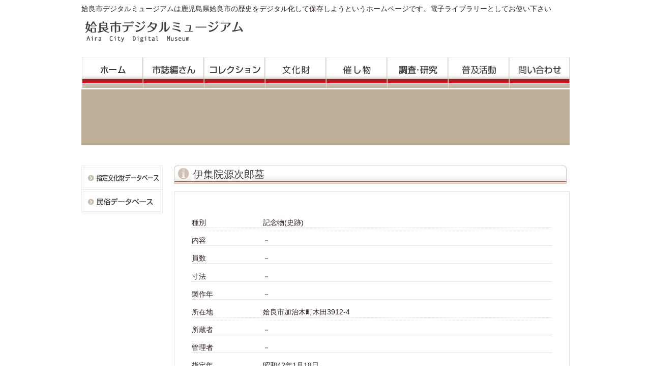

--- FILE ---
content_type: text/html; charset=UTF-8
request_url: http://aira-digitalmuseum.jp/?properties-db=%E4%BC%8A%E9%9B%86%E9%99%A2%E6%BA%90%E6%AC%A1%E9%83%8E%E5%A2%93
body_size: 24485
content:
<!DOCTYPE html>
<!--[if IE 7]>
<html class="ie ie7" lang="ja">
<![endif]-->
<!--[if IE 8]>
<html class="ie ie8" lang="ja">
<![endif]-->
<!--[if !(IE 7) | !(IE 8)  ]><!-->
<html lang="ja">
<!--<![endif]-->
<head>
<meta charset="UTF-8" />
<meta name="viewport" content="width=device-width" />
<meta http-equiv="X-UA-Compatible" content="IE=edge" />
<title>伊集院源次郎墓 | 姶良市デジタルミュージアム</title>
<link rel="profile" href="http://gmpg.org/xfn/11" />
<link rel="pingback" href="http://aira-digitalmuseum.jp/wordpress/xmlrpc.php" />
<link rel="stylesheet" href="https://maxcdn.bootstrapcdn.com/font-awesome/4.4.0/css/font-awesome.min.css">
<link rel="stylesheet" href="http://aira-digitalmuseum.jp/wordpress/wp-content/themes/aira/css/ihover.css" media="all">
<link rel="stylesheet" href="http://aira-digitalmuseum.jp/wordpress/wp-content/themes/aira/js/slidebars/slidebars.css" media="all">
<link rel="stylesheet" href="http://aira-digitalmuseum.jp/wordpress/wp-content/themes/aira/css/custom.css" media="all">
<script type="text/javascript" src="//ajax.googleapis.com/ajax/libs/jquery/1.8.2/jquery.min.js"></script>
<script src="http://aira-digitalmuseum.jp/wordpress/wp-content/themes/aira/js/script_pagetop.js"></script>
<link rel='stylesheet' id='contact-form-7-css'  href='http://aira-digitalmuseum.jp/wordpress/wp-content/plugins/contact-form-7/includes/css/styles.css?ver=3.9.3' type='text/css' media='all' />
<link rel='stylesheet' id='wc-shortcodes-style-css'  href='http://aira-digitalmuseum.jp/wordpress/wp-content/plugins/wc-shortcodes/includes/css/style.css?ver=1.57' type='text/css' media='all' />
<link rel='stylesheet' id='bootstrap-css-css'  href='http://aira-digitalmuseum.jp/wordpress/wp-content/themes/aira/lib/bootstrap-3.3.6-dist/css/bootstrap.min.css?ver=4.0.38' type='text/css' media='all' />
<link rel='stylesheet' id='basic-style-css'  href='http://aira-digitalmuseum.jp/wordpress/wp-content/themes/aira/style.css?ver=4.0.38' type='text/css' media='all' />
<!--[if lt IE 9]>
<link rel='stylesheet' id='basic-ie-css'  href='http://aira-digitalmuseum.jp/wordpress/wp-content/themes/aira/css/ie.css?ver=20121010' type='text/css' media='all' />
<![endif]-->
<link rel='stylesheet' id='jquery-ui-smoothness-css'  href='http://aira-digitalmuseum.jp/wordpress/wp-content/plugins/contact-form-7/includes/js/jquery-ui/themes/smoothness/jquery-ui.min.css?ver=1.10.3' type='text/css' media='screen' />
<link rel='stylesheet' id='wordpresscanvas-font-awesome-css'  href='http://aira-digitalmuseum.jp/wordpress/wp-content/plugins/wc-shortcodes/includes/css/font-awesome.css?ver=4.1.0' type='text/css' media='all' />
<script type='text/javascript' src='http://aira-digitalmuseum.jp/wordpress/wp-includes/js/jquery/jquery.js?ver=1.11.1'></script>
<script type='text/javascript' src='http://aira-digitalmuseum.jp/wordpress/wp-includes/js/jquery/jquery-migrate.min.js?ver=1.2.1'></script>
<link rel="EditURI" type="application/rsd+xml" title="RSD" href="http://aira-digitalmuseum.jp/wordpress/xmlrpc.php?rsd" />
<link rel="wlwmanifest" type="application/wlwmanifest+xml" href="http://aira-digitalmuseum.jp/wordpress/wp-includes/wlwmanifest.xml" /> 
<link rel='prev' title='西一峰墓' href='http://aira-digitalmuseum.jp/?properties-db=%e8%a5%bf%e4%b8%80%e5%b3%b0%e5%a2%93' />
<link rel='next' title='大樟の跡' href='http://aira-digitalmuseum.jp/?properties-db=%e5%a4%a7%e6%a8%9f%e3%81%ae%e8%b7%a1' />
<link rel='shortlink' href='http://aira-digitalmuseum.jp/?p=457' />
<link rel="shortcut icon" type="image/x-icon" href="http://aira-digitalmuseum.jp/wordpress/wp-content/themes/aira/images/favicon.ico" />
<script src="https://ajaxzip3.github.io/ajaxzip3.js" charset="UTF-8"></script>
    <script type="text/javascript">
    jQuery(function($){
    $("#zip").attr('onKeyUp', "AjaxZip3.zip2addr(this,'','address','address');");
    $("#zip2").attr('onKeyUp', "AjaxZip3.zip2addr('zip1','zip2',\'prefecture\',\'city\',\'street\');");
});</script>
<!-- All in One SEO Pack 2.2.3.1 by Michael Torbert of Semper Fi Web Design[347,377] -->
<link rel="canonical" href="http://aira-digitalmuseum.jp/?properties-db=%e4%bc%8a%e9%9b%86%e9%99%a2%e6%ba%90%e6%ac%a1%e9%83%8e%e5%a2%93" />
<!-- /all in one seo pack -->
<!--[if lt IE 9]>
<script type="text/javascript" src="http://aira-digitalmuseum.jp/wordpress/wp-content/themes/aira/js/html5.js"></script>
<script src="https://oss.maxcdn.com/respond/1.4.2/respond.min.js"></script>
<script type="text/javascript" src="http://aira-digitalmuseum.jp/wordpress/wp-content/themes/aira/js/css3-mediaqueries.js"></script>
<![endif]-->
<link rel="stylesheet" href="http://aira-digitalmuseum.jp/wordpress/wp-content/themes/aira/css/print.css" media="all">
</head>
<body>
<!--<div id="loader"><img src="http://aira-digitalmuseum.jp/wordpress/wp-content/themes/aira/images/loading.gif" width="35" height="35" alt="Loading..." /></div>
<div id="fade"></div>-->

<div id="sb-site">
	<ul id="spmenu">
		<li class="sb-toggle-left"><img src="http://aira-digitalmuseum.jp/wordpress/wp-content/themes/aira/images/sp_navi.png" width="60" alt="メニューボタン" /></li>
		<li class="sb-toggle-right">姶良市デジタルミュージアムは鹿児島県姶良市の歴史をデジタル化して保存しようというホームページです。電子ライブラリーとしてお使い下さい</li>
	</ul>
	
	<div class="header_wrap">
		<div class="container">
			<div class="row">
					<div class="view-pc">姶良市デジタルミュージアムは鹿児島県姶良市の歴史をデジタル化して保存しようというホームページです。電子ライブラリーとしてお使い下さい</div>
					<a href="http://aira-digitalmuseum.jp" target="_self"><img src="http://aira-digitalmuseum.jp/wordpress/wp-content/themes/aira/images/logo.png" alt="姶良市デジタルミュージアム" /></a>

			</div>
		</div>
	</div>
	
	<div class="navi_wrap">	
		<div class="container">	
			<nav id="site-navigation" class="view-pc relative row" role="navigation"><!-- #navigation -->
				<div class="menu">
				<ul>
					<li><a href="http://aira-digitalmuseum.jp" title="ホーム"><img src="http://aira-digitalmuseum.jp/wordpress/wp-content/themes/aira/navi/home.png" alt="ホーム" class="hoverImg" /></a></li>
					<li><a href="http://aira-digitalmuseum.jp/?page_id=2797" title="市誌編さん"><img src="http://aira-digitalmuseum.jp/wordpress/wp-content/themes/aira/navi/shishi.png" alt="市誌編さん" class="hoverImg" /></a></li>
					<li><a href="http://aira-digitalmuseum.jp/?page_id=18" title="コレクション"><img src="http://aira-digitalmuseum.jp/wordpress/wp-content/themes/aira/navi/collection.png" alt="コレクション" class="hoverImg" /></a></li>
					<li><a href="http://aira-digitalmuseum.jp/?page_id=24" title="文化財""><img src="http://aira-digitalmuseum.jp/wordpress/wp-content/themes/aira/navi/bunkazai.png" alt="文化財" class="hoverImg" /></a></li>
					<li><a href="http://aira-digitalmuseum.jp/?cat=13" title="催し物"><img src="http://aira-digitalmuseum.jp/wordpress/wp-content/themes/aira/navi/saiji.png" alt="催し物" class="hoverImg" /></a></li>
					<li><a href="http://aira-digitalmuseum.jp/?page_id=77" title="調査・研究"><img src="http://aira-digitalmuseum.jp/wordpress/wp-content/themes/aira/navi/chousa.png" alt="調査・研究" class="hoverImg" /></a></li>
					<li><a href="http://aira-digitalmuseum.jp/?cat=22" title="普及活動"><img src="http://aira-digitalmuseum.jp/wordpress/wp-content/themes/aira/navi/fukyu.png" alt="普及活動" class="hoverImg" /></a></li>
					<li><a href="http://aira-digitalmuseum.jp/?page_id=38" title="問い合わせ"><img src="http://aira-digitalmuseum.jp/wordpress/wp-content/themes/aira/navi/req.png" alt="問い合わせ" class="hoverImg" /></a></li>
				</ul>
				</div>
				<div style="background-color:#BEAE97;height:110px;max-width:968px;margin:0 auto;"></div>
			</nav><!-- #navigation -->
		</div>
	</div>

	<div class="main-content-area" id="TopContent">
		<div class="container">
			<!-- サイドバー -->
			<div class="row">
			<div class="side_wrap">
					<!-- #secondary -->
	<div id="secondary" class="widget-area view-pc">
		<div id="secondary" class="widget" role="complementary">
		
			<ul>
				<li><a href="http://aira-digitalmuseum.jp/?page_id=24"><img src="http://aira-digitalmuseum.jp/wordpress/wp-content/themes/aira/navi/side-properties-db.png" width="160" height="47" alt="指定文化財データベース" /></a></li>
				<li><a href="http://aira-digitalmuseum.jp/?page_id=75"><img src="http://aira-digitalmuseum.jp/wordpress/wp-content/themes/aira/navi/side-folk-db.png" width="160" height="47" alt="民俗データベース" /></a></li>
				<!--<li><a href="http://aira-digitalmuseum.jp/?page_id=26"><img src="http://aira-digitalmuseum.jp/wordpress/wp-content/themes/aira/navi/side-castle-db.png" width="160" height="47" alt="山城跡データベース" /></a></li>-->
			</ul>
		
			<ul>
							</ul>
		</div>
		
	</div><!-- #secondary -->
			</div>
			
			<!-- メインコンテンツ -->
			
			<div class="main_wrap">

				<!-- single-properties-db -->
									<h1 class="entry-title">
						伊集院源次郎墓					</h1>
					
					<div id="db_single">
						
							<dl>
								<dt>種別</dt>
								<dd>記念物(史跡)　</dd>
								<dt>内容</dt>
								<dd>－</dd>
								<dt>員数</dt>
								<dd>－</dd>
								<dt>寸法</dt>
								<dd>－</dd>
								<dt>製作年</dt>
								<dd>－</dd>
								<dt>所在地</dt>
								<dd>姶良市加治木町木田3912-4</dd>
								<dt>所蔵者</dt>
								<dd>－</dd>
								<dt>管理者</dt>
								<dd>－</dd>
								<dt>指定年</dt>
								<dd>昭和42年1月18日</dd>
								<dt>解説</dt>
								<dd></dd>
							</dl>
							
      								<div class="col-sm-five">
										<div></div>
										
										<p class="db_single_text"></p>
									</div>
      								<div class="col-sm-five">
										<div></div>
										
										<p class="db_single_text"></p>
									</div>
      								<div class="col-sm-five">
										<div></div>
										
										<p class="db_single_text"></p>
									</div>
      								<div class="col-sm-five">
										<div></div>
										
										<p class="db_single_text"></p>
									</div>
      								<div class="col-sm-five">
										<div></div>
										
										<p class="db_single_text"></p>
									</div>

									
      								<div class="col-sm-five">
																														
																			</div>
      								<div class="col-sm-five">
																														
																			</div>
      								<div class="col-sm-five">
																														
																			</div>
      								<div class="col-sm-five">
																														
																			</div>
      								<div class="col-sm-five">
																														
																			</div>

					</div>

					<nav class="nav-single">
						<h3 class="assistive-text">Post navigation</h3>
						<span class="nav-previous"></span>
						<span class="nav-next"></span>
					</nav><!-- .nav-single -->

							</div>
			</div>
		</div><!-- #container -->
	</div><!-- main-content-area -->


	<div class="fnavi_wrap">
		<div id="fnavi" class="container">
			<div class="ft_box01" >
				<h4>市誌編さん</h4>
				<ul>
					<li><a href="http://aira-digitalmuseum.jp/?page_id=2797" title="基本方針・刊行計画">・基本方針・刊行計画</a></li>
					<li><a href="http://aira-digitalmuseum.jp/?page_id=2799" title="刊行委員会">・刊行委員会</a></li>
					<li><a href="http://aira-digitalmuseum.jp/?page_id=2801" title="各巻構成">・各巻構成</a></li>
					<li><a href="http://aira-digitalmuseum.jp/?page_id=2803" title="姶良市の概要">・姶良市の概要</a></li>
					<li><a href="http://aira-digitalmuseum.jp/?page_id=2805" title="市誌史料集刊行">・市誌史料集刊行</a></li>
				</ul>
			</div>
			<div class="ft_box02">
				<h4>コレクション</h4>
				<ul>
					<li><a href="http://aira-digitalmuseum.jp/?page_id=18" title="広報誌">・広報誌</a></li>
					<li><a href="http://aira-digitalmuseum.jp/?page_id=20" title="懐かしの写真館">・懐かしの写真館</a></li>
					<li><a href="http://aira-digitalmuseum.jp/?page_id=22" title="古い地図">・古い地図</a></li>
					<li><a href="http://aira-digitalmuseum.jp/?page_id=584" title="鹿児島日報">・鹿児島日報</a></li>
					<li><a href="http://aira-digitalmuseum.jp/?page_id=2678" title="雑誌「柁城」">・雑誌「柁城」</a></li>
				</ul>
			</div>
			<div class="ft_box03">
				<h4>文化財</h4>
				<ul>
					<li><a href="http://aira-digitalmuseum.jp/?page_id=24" title="文化財データベース">・文化財データベース</a></li>
					<li><a href="http://aira-digitalmuseum.jp/?page_id=75" title="民俗データベース">・民俗データベース</a></li>
					<!--<li><a href="http://aira-digitalmuseum.jp/?page_id=26" title="山城跡データベース">・山城跡データベース</a></li>-->
				</ul>
			</div>
			<div class="ft_box04">
				<h4>催し物</h4>
				<ul>
					<li><a href="http://aira-digitalmuseum.jp/?cat=13" title="イベント・催し物">・イベント・催し物</a></li>
					<li><a href="http://aira-digitalmuseum.jp/?cat=14" title="講演会講座">・講演会講座</a></li>
					<li><a href="http://aira-digitalmuseum.jp/?cat=15" title="シンポジウム">・シンポジウム</a></li>
					<li><a href="http://aira-digitalmuseum.jp/?cat=16" title="ガイドツアー">・ガイドツアー</a></li>
					<li><a href="http://aira-digitalmuseum.jp/?cat=17" title="ワークショップ">・ワークショップ</a></li>
				</ul>
			</div>
			<div class="ft_box05">
				<h4>調査・研究</h4>
				<ul>
					<li><a href="http://aira-digitalmuseum.jp/?page_id=77" title="調査・研究">・調査・研究</a></li>
					<li><a href="http://aira-digitalmuseum.jp/?page_id=34" title="出版・刊行物">・出版・刊行物</a></li>
					<li><a href="http://aira-digitalmuseum.jp/?page_id=150" title="情報アーカイブ">・情報アーカイブ</a></li>
					<li><a href="http://aira-digitalmuseum.jp/?page_id=36" title="図書アーカイブ">・図書アーカイブ</a></li>
				</ul>
			</div>
			<div class="ft_box06">
				<h4>普及活動</h4>
				<ul>
					<li><a href="http://aira-digitalmuseum.jp/?cat=22" title="ボランティア活動">・ボランティア活動</a></li>
				</ul>
			</div>
		</div>

	</div>
	
	<div id="footer">
		<div class="container">
			<div class="col-sm-4"><img src="http://aira-digitalmuseum.jp/wordpress/wp-content/themes/aira/images/logo.png" alt="姶良市デジタルミュージアム" ></div>
			<div class="col-sm-8 address">〒899-5421<br>鹿児島県姶良市東餅田498 <br class="brtab">姶良市歴史民俗資料館気付 市誌編さん室 <br class="brtab">TEL：0995-65-1553 <br class="brtab">FAX：0995-66-5820</div>
		</div>
	</div>
	<div id="footer_copy">
		<div class="container">
			<p>Copyright 姶良市デジタルミュージアム <br class="brtab">All rights reserved.</p>
		</div>
	</div>

	<p class="pagetop inner"><a href="#sb-site">▲</a></p>
	
	</div><!-- container -->
</div><!-- sb-site -->

<script type='text/javascript' src='http://aira-digitalmuseum.jp/wordpress/wp-content/plugins/contact-form-7/includes/js/jquery.form.min.js?ver=3.51.0-2014.06.20'></script>
<script type='text/javascript'>
/* <![CDATA[ */
var _wpcf7 = {"loaderUrl":"http:\/\/aira-digitalmuseum.jp\/wordpress\/wp-content\/plugins\/contact-form-7\/images\/ajax-loader.gif","sending":"\u9001\u4fe1\u4e2d ...","jqueryUi":"1"};
/* ]]> */
</script>
<script type='text/javascript' src='http://aira-digitalmuseum.jp/wordpress/wp-content/plugins/contact-form-7/includes/js/scripts.js?ver=3.9.3'></script>
<script type='text/javascript' src='http://aira-digitalmuseum.jp/wordpress/wp-includes/js/masonry.min.js?ver=3.1.2'></script>
<script type='text/javascript' src='http://aira-digitalmuseum.jp/wordpress/wp-includes/js/jquery/jquery.masonry.min.js?ver=3.1.2'></script>
<script type='text/javascript'>
/* <![CDATA[ */
var WCShortcodes = {"ajaxurl":"http:\/\/aira-digitalmuseum.jp\/wordpress\/wp-admin\/admin-ajax.php"};
/* ]]> */
</script>
<script type='text/javascript' src='http://aira-digitalmuseum.jp/wordpress/wp-content/plugins/wc-shortcodes/includes/js/rsvp.js?ver=1.57'></script>
<script type='text/javascript' src='http://aira-digitalmuseum.jp/wordpress/wp-content/themes/aira/lib/bootstrap-3.3.6-dist/js/bootstrap.min.js?ver=1.0.0'></script>
<script type='text/javascript' src='http://aira-digitalmuseum.jp/wordpress/wp-includes/js/jquery/ui/jquery.ui.core.min.js?ver=1.10.4'></script>
<script type='text/javascript' src='http://aira-digitalmuseum.jp/wordpress/wp-includes/js/jquery/ui/jquery.ui.datepicker.min.js?ver=1.10.4'></script>
<script type='text/javascript' src='http://aira-digitalmuseum.jp/wordpress/wp-includes/js/jquery/ui/jquery.ui.widget.min.js?ver=1.10.4'></script>
<script type='text/javascript' src='http://aira-digitalmuseum.jp/wordpress/wp-includes/js/jquery/ui/jquery.ui.button.min.js?ver=1.10.4'></script>
<script type='text/javascript' src='http://aira-digitalmuseum.jp/wordpress/wp-includes/js/jquery/ui/jquery.ui.spinner.min.js?ver=1.10.4'></script>

<div class="sb-slidebar sb-left">
  	<div class="sb-menu">
		<div class="widget widget_nav_menu">
			<div class="menu-side_navi02-container">
				<div class="menu-primary-menu-container"><ul id="menu-primary-menu" class="nav-menu"><li id="menu-item-2894" class="menu-item menu-item-type-custom menu-item-object-custom menu-item-home menu-item-2894"><a href="http://aira-digitalmuseum.jp/">ホーム</a></li>
<li id="menu-item-2870" class="menu-item menu-item-type-post_type menu-item-object-page menu-item-2870"><a href="http://aira-digitalmuseum.jp/?page_id=2797">基本方針・刊行計画</a></li>
<li id="menu-item-2869" class="menu-item menu-item-type-post_type menu-item-object-page menu-item-2869"><a href="http://aira-digitalmuseum.jp/?page_id=2799">編さん委員会</a></li>
<li id="menu-item-2868" class="menu-item menu-item-type-post_type menu-item-object-page menu-item-2868"><a href="http://aira-digitalmuseum.jp/?page_id=2801">各巻構成</a></li>
<li id="menu-item-2867" class="menu-item menu-item-type-post_type menu-item-object-page menu-item-2867"><a href="http://aira-digitalmuseum.jp/?page_id=2803">姶良市の概要</a></li>
<li id="menu-item-2866" class="menu-item menu-item-type-post_type menu-item-object-page menu-item-2866"><a href="http://aira-digitalmuseum.jp/?page_id=2805">市誌史料集刊行</a></li>
<li id="menu-item-2872" class="menu-item menu-item-type-post_type menu-item-object-page menu-item-2872"><a href="http://aira-digitalmuseum.jp/?page_id=18">広報誌（姶良町）</a></li>
<li id="menu-item-2871" class="menu-item menu-item-type-post_type menu-item-object-page menu-item-2871"><a href="http://aira-digitalmuseum.jp/?page_id=322">広報誌（加治木町）</a></li>
<li id="menu-item-2873" class="menu-item menu-item-type-post_type menu-item-object-page menu-item-2873"><a href="http://aira-digitalmuseum.jp/?page_id=324">広報誌（蒲生町）</a></li>
<li id="menu-item-2875" class="menu-item menu-item-type-post_type menu-item-object-page menu-item-2875"><a href="http://aira-digitalmuseum.jp/?page_id=20">懐かしの写真館（姶良地区）</a></li>
<li id="menu-item-2874" class="menu-item menu-item-type-post_type menu-item-object-page menu-item-2874"><a href="http://aira-digitalmuseum.jp/?page_id=119">懐かしの写真館（加治木地区）</a></li>
<li id="menu-item-2876" class="menu-item menu-item-type-post_type menu-item-object-page menu-item-2876"><a href="http://aira-digitalmuseum.jp/?page_id=121">懐かしの写真館（蒲生地区）</a></li>
<li id="menu-item-2877" class="menu-item menu-item-type-post_type menu-item-object-page menu-item-2877"><a href="http://aira-digitalmuseum.jp/?page_id=22">古い地図</a></li>
<li id="menu-item-2879" class="menu-item menu-item-type-post_type menu-item-object-page menu-item-2879"><a href="http://aira-digitalmuseum.jp/?page_id=584">鹿児島日報</a></li>
<li id="menu-item-2878" class="menu-item menu-item-type-post_type menu-item-object-page menu-item-2878"><a href="http://aira-digitalmuseum.jp/?page_id=2678">雑誌「柁城」</a></li>
<li id="menu-item-2881" class="menu-item menu-item-type-post_type menu-item-object-page menu-item-2881"><a href="http://aira-digitalmuseum.jp/?page_id=24">文化財データベース</a></li>
<li id="menu-item-2882" class="menu-item menu-item-type-post_type menu-item-object-page menu-item-2882"><a href="http://aira-digitalmuseum.jp/?page_id=75">民俗データベース</a></li>
<li id="menu-item-2883" class="menu-item menu-item-type-post_type menu-item-object-page menu-item-2883"><a href="http://aira-digitalmuseum.jp/?page_id=28">イベント・催し物</a></li>
<li id="menu-item-2884" class="menu-item menu-item-type-post_type menu-item-object-page menu-item-2884"><a href="http://aira-digitalmuseum.jp/?page_id=30">講演会講座</a></li>
<li id="menu-item-2886" class="menu-item menu-item-type-taxonomy menu-item-object-category menu-item-2886"><a href="http://aira-digitalmuseum.jp/?cat=15">シンポジウム</a></li>
<li id="menu-item-2887" class="menu-item menu-item-type-taxonomy menu-item-object-category menu-item-2887"><a href="http://aira-digitalmuseum.jp/?cat=16">ガイドツアー</a></li>
<li id="menu-item-2885" class="menu-item menu-item-type-post_type menu-item-object-page menu-item-2885"><a href="http://aira-digitalmuseum.jp/?page_id=32">ワークショップ</a></li>
<li id="menu-item-2888" class="menu-item menu-item-type-post_type menu-item-object-page menu-item-2888"><a href="http://aira-digitalmuseum.jp/?page_id=77">調査・研究</a></li>
<li id="menu-item-2889" class="menu-item menu-item-type-post_type menu-item-object-page menu-item-2889"><a href="http://aira-digitalmuseum.jp/?page_id=34">出版・刊行物</a></li>
<li id="menu-item-2891" class="menu-item menu-item-type-post_type menu-item-object-page menu-item-2891"><a href="http://aira-digitalmuseum.jp/?page_id=150">情報アーカイブ</a></li>
<li id="menu-item-2890" class="menu-item menu-item-type-post_type menu-item-object-page menu-item-2890"><a href="http://aira-digitalmuseum.jp/?page_id=36">図書アーカイブ</a></li>
<li id="menu-item-2892" class="menu-item menu-item-type-taxonomy menu-item-object-category menu-item-2892"><a href="http://aira-digitalmuseum.jp/?cat=22">ボランティア活動</a></li>
<li id="menu-item-2893" class="menu-item menu-item-type-post_type menu-item-object-page menu-item-2893"><a href="http://aira-digitalmuseum.jp/?page_id=38">問い合わせ</a></li>
</ul></div>			</div>
		</div>
    </div>
</div>
<script src="http://aira-digitalmuseum.jp/wordpress/wp-content/themes/aira/js/jquery.easing.1.3.js"></script>
<script src="http://aira-digitalmuseum.jp/wordpress/wp-content/themes/aira/js/jquery.scrollto.js"></script>
<script src="http://aira-digitalmuseum.jp/wordpress/wp-content/themes/aira/js/slidebars/slidebars.js"></script>
<script>
	(function($) {
		$(document).ready(function() {
		$.slidebars();
		});
	}) (jQuery);
</script>
<script src="http://aira-digitalmuseum.jp/wordpress/wp-content/themes/aira/js/anijs.js" type="text/javascript"></script>
<script src="http://aira-digitalmuseum.jp/wordpress/wp-content/themes/aira/js/wow.min.js" type="text/javascript"></script>
<!--[if gt IE 8]>
    <script type="text/javascript">
if(!navigator.userAgent.match(/(iPhone|android|iPad)/)){
new WOW().init();
}
</script>
<![endif]-->
<!--[if !IE]> -->
<script type="text/javascript">
if(!navigator.userAgent.match(/(iPhone|android|iPad)/)){
new WOW().init();
}
</script>
<!-- <![endif]-->
</body>
</html>

--- FILE ---
content_type: text/css
request_url: http://aira-digitalmuseum.jp/wordpress/wp-content/themes/aira/css/custom.css
body_size: 23278
content:
@charset "utf-8";

a {
	color: #000 !important;
}
a:focus, a:hover {
    color: ##ff6500 !important;
    text-decoration: none !important;
}
td a{
	color: #0066cc  !important;
}
.container {
    padding-right: 5px !important;
    padding-left: 5px !important;
}
.row {
    margin-right: 0 !important;
    margin-left: 0 !important;
}
.brtab {
	display:block;
}
.no-border {
    border: none !important;
	border-bottom: none !important;
    border-right: none !important;
}
.no-border tr {
	border: none !important;
}
.no-border tr td {
	border: none !important;
}

/* Text */
.textright {
	text-align: right;
}
.textcenter {
	text-align: center;
}
/* Images */
.alignleft {
	float: left;
}
.alignright {
	float: none;
	text-align: center;
	margin: 12px 0 12px 24px;
	margin: 0.857142857rem 0 0.857142857rem 1.714285714rem;
}
.aligncenter {
	display: block;
	margin-left: auto;
	margin-right: auto;
}

.header_text_wrap {
	width: 100%;
	/*background-color: #DED9BB;*/
	background-color: #fff9d3;
	/*color: #fff;*/
	padding: 5px;
    font-size: 12px;
}

.header_wrap {
	width: 100%;
	color: #000;
	padding-top: 10px;
	padding-bottom: 10px;
}

.header_logo {
	margin: 0 auto 1em;
}
.header_logo img {
	max-width: 100%;
}
.header_right {
	margin: 1em 0 0 0;
}
#header_text {
    float: none;
    line-height: 1.4;
	margin: 0;
}
#header_text p {
	font-family: "ヒラギノ明朝 ProN W6", "HiraMinProN-W6", "HG明朝E", "ＭＳ Ｐ明朝", "MS PMincho", "MS 明朝", serif;
    color: #ff6500;
    font-size: 16px;
	text-align: center;
}
.header_title_wrap img {
	max-width: 100%;
}
.main_wrap_onep {
	width: 100%;
}
.col-sm-3t, .recom-boxt, .col-sm-6t, .col-sm-8t, .col-sm-12t, .side_wrap, .main_wrap {
	width: 100%;
	padding-top: 40px;
}
.col-sm-five {
	width: 49%;
	margin: 10px 0;
}
/*.col-sm-3t, .col-sm-6t {
    position: relative;
    min-height: 1px;
    padding-right: 15px;
    padding-left: 15px;
}
.recom-boxt, .col-sm-8t, .col-sm-12t {
	position: relative;
    min-height: 1px;
    padding-right: 10px;
    padding-left: 10px;
}*/

.top_bn_wrap {
		float: none;
		width:100%;
		max-width: 260px;
		padding: 5px 0;
		margin: 0 auto;
	}
	.top_bn_wrap_mid {
		float: none;
		width:100%;
		max-width: 260px;
		padding: 0 0 5px 0;
		margin: 0 auto;
	}
	.top_bn_wrap_last {
		float: none;
		width:100%;
		max-width: 260px;
		padding: 0 0 5px 0;
		margin: 0 auto;
	}

.side_wrap_right {
	width: 100%;
	padding-top: 40px;
	padding-bottom: 40px;
	float: none;
	text-align: center;
}
	
.slider_wrap {
	margin-top: 1px;
	margin-bottom: 30px;
}
.slider_wrap img {
	width: 100%;
}

.nav-tabs.nav-justified>li {
    padding: 0;
	margin: 0;
}

/*----------news ----------*/
#news {
	padding: 0 15px;
	line-height: 1.25;
	border: solid #b3b3b3 1px;
	margin: 0 0 5px 0;
}
#news h2 {
	font-size: 1.3em;
	line-height: 1.6;
	font-weight: normal;
	margin-bottom: 10px;
	padding: 1rem 0 0 0;
}
#topics {
	padding: 0 15px;
	line-height: 1.25;
	border: solid #b3b3b3 1px;
	margin: 0 0 5px 0;
}
#topics h2 {
	font-size: 1.3em;
	line-height: 1.6;
	font-weight: normal;
	margin-bottom: 10px;
	padding: 1rem 0 0 0;
}

.article_block {
	display: inline-block;
    margin-bottom: 1rem;
	width: 100%;
	margin: 0 auto 1em !important;
}
.news_date {    
	padding: 0;
	margin: 0 0 5px 0;
	background-image: url("../images/mark05.png");
    background-repeat: no-repeat;
    background-position: 0 0;
}
.news_title {    
	margin: 0 0 5px 0 !important;
    padding: 0;
    border-bottom: none !important;
    font-weight: normal !important;
	font-size: 1em !important;
}
#news p {
	padding: 5px 0 0 0;
	line-height: 1.3;
}
#news .text_wrap {
	padding: 0 15px 0 15px;
	margin: 0 0 15px 0;
	line-height: 1.5;
    font-size: 115%;
	/*border-bottom: 1px #CECECE dotted;*/
}
#topics p {
	padding: 5px 0 0 0;
	line-height: 1.3;
}
#topics .text_wrap {
	padding: 0 15px 0 15px;
	margin: 0 0 15px 0;
	line-height: 1.5;
    font-size: 115%;
	/*border-bottom: 1px #CECECE dotted;*/
}

/*----------お問い合わせ----------*/
.contact_red {
    color: red;
    font-weight: normal;
    font-size: 0.9em;
}

/*----------Side ----------*/
.side_navi_ttl {
	padding: 0;
	margin: 0 0 5px 0;
}
.side_navi_ttl img {
	max-width: 100%;
}
.side_banner {
	margin: 0 10px 15px 10px;
	max-width: 100%;
}
.side_banner img {
	width: 100%;
	max-width: 225px;
}

/*----------footer ----------*/
#footer {
	width: 100%;
	padding: 0;
	position: relative;
    overflow: hidden;
}
.footer_wrap {
	background-position: 50% 50%;
	padding: 10px 0;
}
#menu-footer_menu01 {
    background: url(../images/chara.png);
    background-repeat: no-repeat;
    background-position: 50% 100%;
    height: 335px;
}
/* フッターナビ　*/
.fnavi_wrap {
	    background-color: #BEAE97;
}
#fnavi {
	padding-top: 15px;
	overflow: hidden;
	position: relative;
	zoom:1;
	font-size: 14px;
}

#fnavi .ft_box01 {  
	width: 100%;
	float: left;
	margin-right: 10px;
	margin-left: 0;
	padding-left: 20px;
}

#fnavi .ft_box02 {  
	width: 100%;
	float: left;
	margin-right: 5px;
	padding-left: 20px;
}

#fnavi .ft_box03 {  
	width: 100%;
	float: left;
	margin-right: 10px;
	padding-left: 20px;
}

#fnavi .ft_box04 {  
	width: 100%;
	float: left;
	margin-right: 5px;
	padding-left: 20px;
}

#fnavi .ft_box05 {  
	width: 100%;
	width: 130px;
	padding: 0;
	padding-left: 20px;
}

#fnavi .ft_box06 {  
	float: left;
	width: 100%;
	padding: 0;
	padding-left: 20px;
}

#fnavi ul {  
	margin-bottom: 10px;
	margin-left: 0;
	padding-left: 0;
	list-style: none;
}

.items {
	padding: 0 0 0 5px;
	margin: 0;
}

#fnavi li {  
	line-height: 2em;
	font-size: 12px;
	margin: 0;
	padding-left:5px;
}

#fnavi li a {
	color: #000;
	text-decoration: none;
}

.footer_copy {
	color: #ff6500;
    text-align: center;
    font-size: 12px;
    padding: 15px 0 5px 0;
}

#footer img {
	max-width: 100%;
}
#footer  {
	width: 100%;
	/*text-align: center;*/
	margin-top: 0;
	padding: 10px 0;
	line-height: 1.3;
	font-size: 13px;
}
#footer  ul {
	padding: 0;
}
#footer  ul li {
	padding: 0;
	line-height: 1.6;
}

.menu-footer-menu01-container ul{
	padding: 10px 0 0 0;
}
#menu-footer-menu01 li{
	padding: 10px 0;
}

#footer_copy  {
	width: 100%;
	background-color: #BEAE97;
}
#footer_copy p  {
	text-align: center;
	padding: 10px;
	color: #fff;
	font-size: 14px;
}
#req_d {
	width: 95%;
	margin: 0 auto;
}
#req_d  dt{
	clear: left;
	float: none;
	width: 120px;
	margin-bottom: 0;
}
#req_d  dd{
	margin: 0 0 10px 20px;
}

/*------------ ギャラリー------------*/
.gallery {
	overflow: hidden;
}
.gallery-item {
	display: inline-block;
	margin-top: 0;
	margin-bottom: 20px;
	margin-left: 0;
}
.gallery-icon {
	text-align: center;
	border: 1px solid #ddd;
	line-height: 0 !important;
}
.gallery-caption {
	color: #21759B;
	font-size: 0.8em;
	margin: 0;
	text-align: center;
}
.gallery-columns-1 .gallery-item {
	width: 100%;
	margin-right: 0;
}
.gallery-columns-2 .gallery-item {
	width: 49%;
	margin-right: 1%;
}
.gallery-columns-3 .gallery-item {
	width: 32%;
	margin-right: 1%;
}
.gallery-columns-4 .gallery-item {
	width: 49%;
	margin-right: 1%;
}
.gallery-columns-5 .gallery-item {
	width: 49%;
	margin-right: 1%;
}
.gallery-item a, .gallery-caption {
    width: 100%;
}
.gallery .gallery-icon img {
    height: auto;
    max-width: 100%;
    padding: 0;
    border: none !important;
}

.ichiran{
	margin: 0 !important;
}
.ichiran_date {    
	padding: 0;
	margin: 0 0 5px 0;
	font-weight: normal;
}
.ichiran_title {    
	margin: 0 !important;
    padding: 0;
    font-weight: normal !important;
	font-size: 1em !important;
	border-bottom: 1px #CCCCCC dotted;
}
.ichiran_title a {
	color: #0066cc !important;
}

.container {
    margin-right: auto;
    margin-left: auto;
	overflow: hidden;
	position: relative;
}

.pagination>.active>a, .pagination>.active>a:focus, .pagination>.active>a:hover, .pagination>.active>span, .pagination>.active>span:focus, .pagination>.active>span:hover {
	background-color: #F44336 !important;
	border-color: #F44336 !important;
}

/*------------ 古い地図 ------------*/
.collection_box {
    width: 100%;
    overflow: hidden;
    position: relative;
    zoom: 1;
    display: block;
    border: 1px #eee solid;
    margin-right: 5px;
    margin-bottom: 5px;
}
.collection_photo {
    width: 35%;
    float: left;
    padding: 5px 5px 5px 0;
}
.collection_text {
    width: 65%;
    float: left;
    font-size: 12px;
    line-height: 1;
    padding-top: 5px;
}
.collection_table {
	font-size: 12px;
	margin: 0 !important;
	padding: 0 !important;
	border: none !important;
}
.collection_table tr{
	font-size: 12px;
	margin: 0;
	padding: 0;
	border: none !important;
}
.collection_table td{
	font-size: 12px;
	margin: 0 !important;
	padding: 0 !important;
	border: none !important;
	line-height: 1.8;
}

#horizontalTab ul li a {
	font-size: 14px;
	padding: 15px 5px;
}

/*-------------　データベース詳細ページ　----------------*/
#db_single {
	border: 1px solid #ddd;
	padding: 20px 30px 30px 30px;
    overflow: hidden;
}
#db_single dl {    
	overflow: hidden;
	padding: 0 2px 0 2px;
	margin: 30px 2px 0 2px;
}

#db_single dt {    
	width: 140px;
	float: left;
	clear: both;
	font-weight: normal;
	margin-bottom: 10px;
}

#db_single dd {    
	padding: 0px 0px 0px 140px;
	margin-bottom: 1em;
	border-bottom: 1px #CCCCCC dotted;
}

#db_single_more {    
	text-align: right;
	padding: 5px;

}
.db_single_text {
	text-align: center;
	margin: 5px 0 0 0;
}

.library_wrap {
	overflow:hidden;
	position:relative;
	zoom:1;
}

.library_photo {
	width:306px;
	float:left
}

.library_text {
	width:100%;
	float:left;
}

/*********** Minimum width of 768 pixels. **************/
@media (min-width: 480px) {
	.clut_wrap {
		width: 48.7777%;
		display: inline-block;
		vertical-align: top;
		margin: 0 0 30px 0;
		padding: 10px 15px;
		line-height: 1.3;
		border: 3px #796baf solid;
	}
	.side_banner img {
		width: 100%;
		max-width: 180px;
	}
}
/*********** Minimum width of 768 pixels. **************/
@media (min-width: 768px) {
	.container {
		width: 750px;
	}

	.brtab {
		display:none;
	}

	.header_logo {
		margin: 0 0 1em 0;
		width: 28%;
		float: left;
	}
	
	#horizontalTab ul li a {
		font-size: 13px;
		padding: 10px 5px;
	}
	
	.widget-area {
		float: left;
		/*width: 30%;*/
	}
	.widget-area img{
		max-width: 225px;
	}
	
	.slider_wrap {
		margin-top: 1px;
	}

	.side_wrap {
		width: 19%;
		padding-top: 40px;
		float: left;
		padding-right: 10px;
	}
	.side_wrap_right {
		width: 26.25%;
		padding-top: 0;
		float: right;
		text-align: right;
	}
	.main_wrap_index {
		width: 73.75%;
		padding-bottom: 30px;
		float: left;
	}
	.main_wrap {
		width: 81%;
		padding-bottom: 30px;
		float: left;
	}
	.main_wrap_onep {
		width: 100%;
	}
	.col-sm-3t {
		width: 22%;
	}
	.recom-boxt {
		width: 32%;
	}
	.col-sm-6t {
		width: 49%;
	}
	.col-sm-8t {
		width: 68%;
	}
	.col-sm-12t {
		width: 100%;
	}
	.col-sm-five {
		width: 19%;
	}
	.col-sm-3t, .col-sm-6t, .recom-boxt, .col-sm-8t, .col-sm-9t, .col-sm-five  {
		float: left;
	}
	
	.top_bn_wrap {
		float: left;
		width:33%;
		max-width: 280px;
		padding: 0 2% 0 0;
	}
	.top_bn_wrap_mid {
		float: left;
		width:33%;
		max-width: 280px;
		padding: 0 1% 0 1%;
	}
	.top_bn_wrap_last {
		float: right;
		width:33%;
		max-width: 280px;
		padding: 0 0 0 2%;
	}
	/*----------News Topics ----------*/
	.news_block {
		display:inline-block;
		width: 100%;
	}
	.news_date {    
		padding: 0 0 0 25px;
		margin: 0 0 5px 0;
		width: 25%;
		float: left;
	}
	.news_title {    
		margin: 0 0 5px 0 !important;
		padding: 0;
		border-bottom: none !important;
		font-weight: normal !important;
		font-size: 1em !important;
	}

	#global_navi_wrap{
		padding: 10px 0 0 15px;
	}
	#global_navi{
		padding: 0;
	}
	#global_navi_home {
		background-image: url(../navi/home_bg.png);
		background-position: 1px 5px;
		background-repeat: no-repeat;
		line-height: 1.5;
		padding: 15px 0 15px 45px;
		width:16%;
		float: left;
	}
	#global_navi_howto {
		background-image: url(../navi/howto_bg.png);
		background-position: 1px 5px;
		background-repeat: no-repeat;
		line-height: 1.5;
		padding: 15px 0 15px 45px;
		width:22%;
		float: left;
	}
	#global_navi_guide {
		background-image: url(../navi/guide_bg.png);
		background-position: 1px 5px;
		background-repeat: no-repeat;
		line-height: 1.5;
		padding: 15px 0 15px 45px;
		width:16%;
		float: left;
	}
	#global_navi_contact {
		background-image: url(../navi/contact_bg.png);
		background-position: 1px 5px;
		background-repeat: no-repeat;
		line-height: 1.5;
		padding: 15px 0 15px 45px;
		width:20%;
		float: left;
	}
	#global_navi_policy {
		background-image: url(../navi/policy_bg.png);
		background-position: 1px 5px;
		background-repeat: no-repeat;
		line-height: 1.5;
		padding: 15px 0 15px 45px;
		width:22%;
		float: left;
	}
	
	#global_navi_icon{
		padding: 0;
	}
	#global_navi_icon_fb{
		padding: 8px;
		text-align: center;
	}
	#global_navi_icon_yt{
		padding: 15px 7px 0 7px;
		text-align: center;
	}
	#global_navi_icon_is{
		padding: 8px;
		text-align: center;
	}
	
	/*------------- ------------*/
	#top_culture_btn {
		padding: 0 20px;
		float: none;
		margin: 0 auto;
	}
	.top_banner {
		background: #fdd000; /* Old browsers */
		background: -moz-linear-gradient(top,  #fdd000 0%, #fdd000 80%, #ed7000 100%); /* FF3.6-15 */
		background: -webkit-linear-gradient(top,  #fdd000 0%,#fdd000 80%,#ed7000 100%); /* Chrome10-25,Safari5.1-6 */
		background: linear-gradient(to bottom,  #fdd000 0%,#fdd000 80%,#ed7000 100%); /* W3C, IE10+, FF16+, Chrome26+, Opera12+, Safari7+ */
		filter: progid:DXImageTransform.Microsoft.gradient( startColorstr='#fdd000', endColorstr='#ed7000',GradientType=0 ); /* IE6-9 */
		padding: 0;
		margin: 0;
	}
	
	.side_banner {
		margin: 10px 0 10px 0;
		max-width: 100%;
	}
	.side_banner img {
		width: 100%;
		max-width: 180px;
	}
	.side_navi_ttl {
		margin: 20px 0 0 0;
		line-height: 0;
	}
	
	#side_archive {
		margin: 20px 0
	}
	#side_archive ul{
		margin: 0;
		padding: 0 0 0 15px;
		border-bottom: 1px dotted #d2c129;
		line-height: 1.2;
	}
	
	.widget-area img {
		max-width: 180px;
	}

	
	/*-------------Footer ------------*/
	
	#footer  {
		width: 100%;
		text-align: left;
		padding: 10px 0;
		line-height: 1.5;
		font-size: 12px;
	}
	
	#footer ul li{
		display: inline-block;
		padding: 0 10px;
		margin: 0 0 10px 0;
		border-right: 1px solid #000;
	}
	#footer .nav-menu ul li{
		display: inline-block;
		padding: 0 10px;
		margin: 0 0 10px 0;
		border-right: 1px solid #000;
	}
	
	#footer .address {
		top: 10px;
		margin-bottom: 10px;
	}

	#menu-footer-menu01 li:last-child{
		display: inline-block;
		padding: 0 10px;
		border-right: none;
	}
	
	/* フッターナビ　*/
	.fnavi_wrap {
		background-color: #BEAE97;
	}
	#fnavi {
		padding-top: 15px;
		overflow: hidden;
		position: relative;
		zoom:1;
		font-size: 14px;
	}
	#fnavi .ft_box01 {  
		width: 130px;
		float: left;
		margin-right: 10px;
		margin-left: 20px;
		padding-left: 0;
	}
	#fnavi .ft_box02 {  
		width: 130px;
		float: left;
		margin-right: 5px;
		padding-left: 0;
	}
	#fnavi .ft_box03 {  
		width: 150px;
		float: left;
		margin-right: 10px;
		padding-left: 0;
	}
	#fnavi .ft_box04 {  
		width: 145px;
		float: left;
		margin-right: 5px;
		padding-left: 0;
	}
	#fnavi .ft_box05 {  
		float: left;
		width: 130px;
		padding: 0;
		padding-left: 0;
	}
	#fnavi .ft_box06 {  
		float: left;
		width: 150px;
		padding: 0;
		padding-left: 0;
	}
	#fnavi ul {  
		margin-bottom: 10px;
		margin-left: 0;
		padding-left: 0;
		list-style: none;
	}
	.items {
		padding: 0 0 0 5px;
		margin: 0;
	}
	#fnavi li {  
		line-height: 2em;
		font-size: 12px;
		margin: 0;
		padding-left:5px;
	}
	#fnavi li a {
		color: #000;
		text-decoration: none;
	}
	
	.footer_copy {
		width: 35%;
		float: left;
	}
	.footer_copy p {
		color: #ff6500;
		text-align: center;
		font-size: 12px;
		padding: 15px 0 5px 20px;
		position: absolute;
		bottom: 0;
	}
	
	/*------------ ギャラリー------------*/
	.gallery {
		overflow: hidden;
	}
	.gallery-item {
		display: inline-block;
		margin-top: 0;
		margin-bottom: 20px;
		margin-left: 0;
	}
	.gallery-icon {
		text-align: center;
		border: 1px solid #ddd;
		line-height: 0 !important;
	}
	.gallery-caption {
		color: #21759B;
		font-size: 0.8em;
		margin: 0;
		text-align: center;
	}
	.gallery-columns-1 .gallery-item {
		width: 100%;
		margin-right: 0;
	}
	.gallery-columns-2 .gallery-item {
		width: 49%;
		margin-right: 1%;
	}
	.gallery-columns-3 .gallery-item {
		width: 32%;
		margin-right: 1%;
	}
	.gallery-columns-4 .gallery-item {
		width: 24%;
		margin-right: 1%;
	}
	.gallery-columns-5 .gallery-item {
		width: 24%;
		margin-right: 1%;
	}
	.gallery-item a, .gallery-caption {
		width: 100%;
	}
	.gallery .gallery-icon img {
		height: auto;
		max-width: 100%;
		padding: 0;
		border: none !important;
	}
	
	.ichiran{
		margin: 0;
	}
	.ichiran_date {    
		padding: 0;
		margin: 0 0 5px 0;
		width: 25%;
		float: left;
	}
	.ichiran_title {    
		margin: 0 0 5px 0 !important;
		padding: 0;
		font-weight: normal !important;
		font-size: 1em !important;
	}
	
	/*------------ 古い地図 ------------*/
	.collection_box {
		width: 48%;
		overflow: hidden;
		position: relative;
		zoom: 1;
		display: inline-block;
		border: 1px #eee solid;
		margin-right: 5px;
		margin-bottom: 5px;
	}
	.collection_photo {
		width: 30%;
		float: left;
		padding: 5px 5px 5px 0;
	}
	.collection_text {
		width: 70%;
		float: left;
		font-size: 12px;
		line-height: 1;
		padding-top: 5px;
	}
	
	/*-------------　データベース詳細ページ　----------------*/
	#db_single {
		border: 1px solid #ddd;
		padding: 20px 30px 30px 30px;
	}
	#db_single dl {    
		overflow: hidden;
		padding: 0 2px 0 2px;
		margin: 30px 2px 0 2px;
	}

	#db_single dt {    
		width: 140px;
		float: left;
		clear: both;
		font-weight: normal;
		margin-bottom: 10px;
	}

	#db_single dd {    
		padding: 0px 0px 0px 140px;
		margin-bottom: 1em;
		border-bottom: 1px #CCCCCC dotted;
	}

	#db_single_more {    
		text-align: right;
		padding: 5px;
	}

	.library_wrap {
		overflow:hidden;
		position:relative;
		zoom:1;
	}
	.library_photo {
		width:306px;
		float:left
	}
	.library_text {
		width:396px;
		float:left;
	}
}

/* Minimum width of 992 pixels. */
@media (min-width: 960px) {
	.container {
		width: 960px;
	}
	
	.brtab {
		display:none;
	}
	
	#header_snavi {
		padding: 2px;
	}
	#header_snavi ul {
		text-align: right;
		padding: 0;
		margin: 0;
	}
	#header_snavi ul li{
		display: inline;
		padding: 0 0 0 10px;
	}
	
	
	.header_logo {
		margin: 0 0 1em 0;
		
	}
	.header_tel {
		padding-top: 10px;
	}
	
	.side_banner img {
		width: 100%;
		max-width: 225px;
	}

	.slider_wrap {
		margin-top: 1px;
		margin-bottom: 30px;
	}
	
	/*.widget-area img {
		max-width: 225px;
	}*/

	.col-sm-3t {
		width: 22%;
	}
	.recom-boxt {
		width: 32%;
	}
	.col-sm-6t {
		width: 49%;
	}
	.col-sm-8t {
		width: 68%;
	}
	.col-sm-9t {
		width: 78%;
	}
	.col-sm-12t {
		width: 100%;
	}
	
	.top_bn_wrap {
		float: left;
		width:33%;
		max-width: 280px;
		padding: 0 2% 0 0;
	}
	.top_bn_wrap_mid {
		float: left;
		width:33%;
		max-width: 280px;
		padding: 0 1% 0 1%;
	}
	.top_bn_wrap_last {
		float: right;
		width:33%;
		max-width: 280px;
		padding: 0 0 0 2%;
	}
	
	.news_block {
		display:inline-block;
		width: 100%;
		padding: 15px 0 0 0;
	}
	.news_date {    
		padding: 0;
		margin: 0 0 5px 0;
		width: 25%;
		float: left;
	}
	.news_title {    
		margin: 0 0 5px 0 !important;
		padding: 0;
		border-bottom: none !important;
		font-weight: normal !important;
		font-size: 1em !important;
	}
	
	#global_navi_wrap{
		padding: 10px 0 0 15px;
	}
	#global_navi{
		padding: 0;
	}
	#global_navi_home {
		background-image: url(../navi/home_bg.png);
		background-position: 1px 5px;
		background-repeat: no-repeat;
		line-height: 1.5;
		padding: 15px 0 15px 45px;
		width:16%;
		float: left;
	}
	#global_navi_howto {
		background-image: url(../navi/howto_bg.png);
		background-position: 1px 5px;
		background-repeat: no-repeat;
		line-height: 1.5;
		padding: 15px 0 15px 45px;
		width:22%;
		float: left;
	}
	#global_navi_guide {
		background-image: url(../navi/guide_bg.png);
		background-position: 1px 5px;
		background-repeat: no-repeat;
		line-height: 1.5;
		padding: 15px 0 15px 45px;
		width:16%;
		float: left;
	}
	#global_navi_contact {
		background-image: url(../navi/contact_bg.png);
		background-position: 1px 5px;
		background-repeat: no-repeat;
		line-height: 1.5;
		padding: 15px 0 15px 45px;
		width:20%;
		float: left;
	}
	#global_navi_policy {
		background-image: url(../navi/policy_bg.png);
		background-position: 1px 5px;
		background-repeat: no-repeat;
		line-height: 1.5;
		padding: 15px 0 15px 45px;
		width:22%;
		float: left;
	}
	
	#global_navi_icon{
		padding: 0;
	}
	#global_navi_icon_fb{
		padding: 12px 0 12px 24px;
	}
	#global_navi_icon_yt{
		padding: 15px 0 0 0;
	}
	#global_navi_icon_is{
		padding: 12px 24px 12px 0;
	}
	
	/*-------------Footer ------------*/
	#footer  {
		width: 100%;
		text-align: left;
		padding: 10px 0;
	}
	
	.footer_copy {
		width: 35%;
		float: left;
	}
	.footer_copy p {
		color: #ff6500;
		text-align: center;
		font-size: 12px;
		padding: 15px 0 5px 20px;
		position: absolute;
		bottom: 0;
	}
	
	/*------------ ギャラリー------------*/
	.gallery {
		overflow: hidden;
	}
	.gallery-item {
		display: inline-block;
		margin-top: 0;
		margin-bottom: 20px;
		margin-left: 0;
	}
	.gallery-icon {
		text-align: center;
		border: 1px solid #ddd;
	}
	.gallery-caption {
		color: #21759B;
		font-size: 0.8em;
		margin: 0;
		text-align: center;
	}
	.gallery-columns-1 .gallery-item {
		width: 100%;
		margin-right: 0;
	}
	.gallery-columns-2 .gallery-item {
		width: 49%;
		margin-right: 1%;
	}
	.gallery-columns-3 .gallery-item {
		width: 32%;
		margin-right: 1%;
	}
	.gallery-columns-4 .gallery-item {
		width: 24%;
		margin-right: 1%;
	}
	.gallery-columns-5 .gallery-item {
		width: 19%;
		margin-right: 1%;
	}
	.gallery-item a, .gallery-caption {
		width: 100%;
	}
	.gallery .gallery-icon img {
		height: auto;
		max-width: 100%;
		padding: 0;
		border: none !important;
	}
	
	/*------------ 古い地図 ------------*/
	.collection_box {
		width: 48%;
		overflow: hidden;
		position: relative;
		zoom: 1;
		display: inline-block;
		border: 1px #eee solid;
		margin-right: 5px;
		margin-bottom: 5px;
	}
	.collection_photo {
		width: 37%;
		float: left;
		padding: 5px 5px 5px 0;
	}
	.collection_text {
		width: 63%;
		float: left;
		font-size: 12px;
		line-height: 1;
		padding-top: 5px;
	}
	
}

/* Minimum width of 1200 pixels.
@media (min-width: 1200px) {
	.container {
		width: 1170px;
	}
	.brtab {
		display:none;
	}

	.col-sm-3t {
		width: 22%;
	}
	.col-sm-6t {
		width: 49%;
	}
	
	.header_tel {
		padding-top: 35px;
	}
	
	.footer_logo{
		text-align: center;
		width: 20%;
		float: left;
	}
	.footer_logo img{
		max-width: 100% !important;
	}
	.footer_copy {
		width: 35%;
		float: left;
	}
	.footer_copy p {
		color: #ff6500;
		text-align: center;
		font-size: 12px;
		padding: 15px 0 5px 40px;
		position: absolute;
		bottom: 0;
	}

	#topic_footer  {
		width: 100%;
		text-align: right;
	}
	#topic_footer img {
		width: 80%;
	}
	#req_d {
		width: 680px;
		margin: 0 auto;
	}
	#req_d  dt{
		clear: left;
		float: left;
		width: 120px;
		margin-bottom: 10px;
	}
	#req_d  dd{
		margin: 0 0 10px 120px;
	}
} */


--- FILE ---
content_type: text/css
request_url: http://aira-digitalmuseum.jp/wordpress/wp-content/themes/aira/style.css?ver=4.0.38
body_size: 55188
content:
@charset "utf-8";
/*
Theme Name: Aira-Degital
Theme URI: http://nice-river.com/
Description: Custom Responsive
Version: 1.1
Author: nice-river.com
Author URI: http://nice-river.com/
Tags: Aira-Degital
*/

/* =Basic structure
-------------------------------------------------------------- */

/* Body, links, basics */
html, body, div, span, applet, object, iframe, h1, h2, h3, h4, h5, h6, p, blockquote, pre, a, abbr, acronym, address, big, cite, code, del, dfn, em, img, ins, kbd, q, s, samp, small, strike, strong, sub, sup, tt, var, b, u, i, center, fieldset, form, label, legend, table, caption, tbody, tfoot, thead, tr, th, td, article, aside, canvas, details, embed, figure, figcaption, footer, header, hgroup, menu, nav, output, ruby, section, summary, time, mark, audio, video {
	margin: 0;
	padding: 0;
	border: 0;
	font-size: 98%;
	color: #2F1E22;
	font-family: "メイリオ","Meiryo",arial,"ヒラギノ角ゴ Pro W3","Hiragino Kaku Gothic Pro",Osaka,"ＭＳ Ｐゴシック","MS PGothic",Sans-Serif;
}
html {
	font-size: 87.5%;
}
body {
	font-size: 100%;
	font-size: 1rem;
	/*text-rendering: optimizeLegibility;*/
	line-height: 1;
	overflow: hidden;
}

body.custom-font-enabled {
	font-family: "Open Sans", Helvetica, Arial, sans-serif;
}

a {
	outline: none;
	text-decoration: none;
}

h1,
h2,
h3,
h4,
h5,
h6,
li,
p,
pre,
blockquote,
span {
	word-wrap: break-word;
	word-break: break-all;
	/* box sizing */
	-webkit-box-sizing: border-box;
	-moz-box-sizing: border-box;
	-o-box-sizing: border-box;
	-ms-box-sizing: border-box;
	box-sizing: border-box;
}

td,
th {
	font-size: 13px;
	font-size: 1rem;
}
ol,
ul {
	list-style: none;
}
blockquote,
q {
	quotes: none;
	-webkit-box-sizing: border-box;
	-moz-box-sizing: border-box;
	-o-box-sizing: border-box;
	-ms-box-sizing: border-box;
	box-sizing: border-box;
}
blockquote:before,
blockquote:after,
q:before,
q:after {
	content: '';
	content: none;
}
table {
	border-collapse: collapse;
	border-spacing: 0;
	/* box sizing */
	-webkit-box-sizing: border-box;
	-moz-box-sizing: border-box;
	-o-box-sizing: border-box;
	-ms-box-sizing: border-box;
	box-sizing: border-box;
}
caption,
th,
td {
	font-weight: normal;
	text-align: left;
	/* box sizing */
	-webkit-box-sizing: border-box;
	-moz-box-sizing: border-box;
	-o-box-sizing: border-box;
	-ms-box-sizing: border-box;
	box-sizing: border-box;
}
h1,
h2,
h3,
h4,
h5,
h6 {
	clear: both;
}
html {
	overflow-y: scroll;
	font-size: 100%;
	-webkit-text-size-adjust: 100%;
	-ms-text-size-adjust: 100%;
}
a:focus {
	outline: thin dotted;
}
article,
aside,
details,
figcaption,
figure,
footer,
header,
hgroup,
nav,
section {
	display: block;
}
audio,
canvas,
video {
	display: inline-block;
}
audio:not([controls]) {
	display: none;
}
del {
	color: #333;
}
ins {
	background: #fff9c0;
	text-decoration: none;
}
hr {
	background-color: #ccc;
	border: 0;
	height: 1px;
	margin: 10px 0;
	margin: 1rem 0;
}
small {
	font-size: smaller;
}
img {
	border: 0;
	-ms-interpolation-mode: bicubic;
	/* box sizing */
	-webkit-box-sizing: border-box;
	-moz-box-sizing: border-box;
	-o-box-sizing: border-box;
	-ms-box-sizing: border-box;
	box-sizing: border-box;
}
div,
span {
	/* box sizing */
	-webkit-box-sizing: border-box;
	-moz-box-sizing: border-box;
	-o-box-sizing: border-box;
	-ms-box-sizing: border-box;
	box-sizing: border-box;
	word-break: break-all;
}

/* Clearing floats */
.clear:after,
.wrapper:after,
.format-status .entry-header:after {
	clear: both;
}
.clear:before,
.clear:after,
.wrapper:before,
.wrapper:after,
.format-status .entry-header:before,
.format-status .entry-header:after {
	display: table;
	content: "";
}
.clear {
	position: relative;
	overflow: hidden;
	zoom: 1;
	clear: both;
}

.red_line {
	color: red;
	/*text-decoration: underline;*/
    font-weight: bold;
}
.bottom_space {
	margin-bottom: 1.714285714rem;
}
.bottom_space_short {
	margin-bottom: 0.85rem !important;
}
.bottom_space_hight {
	margin-bottom: 3.5rem !important;
}

.radius {
	border-radius: 10px;
    -webkit-border-radius: 10px;
    -moz-border-radius: 10px;
}
/* ------------ ボタン ------------*/
.sbutton-pink {
	margin: 10px 0;
    text-align: center;
    border: 1px solid #FF7F7F;
}
.sbutton-blue {
	margin: 10px 0;
    text-align: center;
    border: 1px solid #FF7F7F;
}

#spmenu{
	margin: 0;
	padding: 5px;
	background-color: #BEAE97;
	color: #000;
	position: relative;
	overflow: hidden;
	zoom: 1;
}
.sb-toggle-left {
	float: left;
	width: 20%;
}
.sb-toggle-right {
	float: left;
	/*color: #fff;*/
	font-size:0.857142857rem;
	padding-top: 2px;
	width: 80%;
	line-height: 1.4;
}

.breadcrumbs {
	font-size: 12px;
	padding: 0 0 20px 0;
}

h1{
	background: url(images/page_h1_bg.png) no-repeat;
    background-position: left;
    padding: 0 0 0 38px;
    height: 36px;
    font-size: 20px;
    font-weight: normal;
    line-height: 35px;
    margin-bottom: 15px;
    color: #404040;
}

.box_eee {
	width: 100%;
	background-color: #eee;
}
.box_fff {
	background-color: #fff;
}
.box_000 {
	width: 100%;
	background-color: #000;
}
#masthead {
	position:relative;
	z-index:1;
	background-color:#3373BC;
	color:#fff;
	width:100%;
	height:90px;
}

.fixed {
    position: fixed;
    top: 0;
    width: 100%;
    z-index: 10000;
	-webkit-transition: background 0.3s ease-out;
    transition: background 0.3s ease-out;
}
.p_zero {
	padding: 0;
}
.no-link {
	pointer-events:none;/*リンクを非リンクに変える*/
	cursor:default;
}

#loader {
    width: 35px;
    height: 35px;
    display: none;
    position: fixed;
    _position: absolute; /* IE6対策 */
    top: 50%;
    left: 50%;
    margin-top: -14px; /* heightの半分のマイナス値 */
    margin-left: -14px; /* widthの半分のマイナス値 */
    z-index: 100;
}
 
#fade {
    width: 100%;
    height: 100%;
    display: none;
    background-color: #FFFFFF;
    position: absolute;
    top: 0px;
    left: 0px;
    z-index: 50;
}

/* -------------------- Page to TOP ------------------------- */

.pagetop {
	display: none;
	position: fixed;
	bottom: 30px;
	right: 25px;
	z-index: 1000;
}
.pagetop a {
	display: block;
	width: 50px;
	height: 50px;
	background-color: #000000;
	border-radius: 50px;
	behavior: url(PIE.htc);
	opacity: 0.7;
	text-align: center;
	color: #fff !important;
	font-size: 24px;
	text-decoration: none;
	line-height: 50px;
}

/* =Repeatable patterns
-------------------------------------------------------------- */

/* Small headers */
.archive-title,
.page-title,
.widget-title,
.entry-content th {
	font-size: 11px;
	font-size: 1rem;
	color: #636363;
}

/* Shared Post Format styling */
article.format-quote footer.entry-meta,
article.format-link footer.entry-meta,
article.format-status footer.entry-meta {
	font-size: 11px;
	font-size: 0.785714286rem;
	line-height: 2.181818182;
}

/* Form fields, general styles first */
button,
input,
textarea {
	border: 1px solid #b9b9b9;
    background-color: #eaeaea;
	border-radius: 3px;
	font-family: inherit;
	padding: 5px 20px;
}
button,
input {
	line-height: normal;
}
textarea {
	font-size: 100%;
	overflow: auto;
	vertical-align: top;
}

/* Reset non-text input types */
input[type="checkbox"],
input[type="radio"],
input[type="file"],
input[type="hidden"],
input[type="image"],
input[type="color"] {
	border: 0;
	border-radius: 0;
	padding: 0;
}

/* ------------------------------- Responsive images ------------------------------- */
.entry-content img,
.widget img {
	max-width: 100%;
}
img[class*="align"],
img[class*="wp-image-"],
img[class*="attachment-"] {
	height: auto;
}
img.size-full,
img.size-large,
img.header-image,
img.wp-post-image {
	max-width: 100%;
	height: auto;
}
.switch {
	visibility: hidden;
}

/* --------- Make sure videos and embeds fit their containers  --------- */
embed,
iframe,
object,
video {
	max-width: 100%;
}
.entry-content .twitter-tweet-rendered {
	max-width: 100% !important; /* Override the Twitter embed fixed width */
}

.entry-content img,
.widget img,
img.header-image,
img.wp-post-image {
	border-radius: 0;
}
.wp-caption {
	max-width: 100%;
	padding: 4px;
}
.wp-caption .wp-caption-text,
.gallery-caption,
.entry-caption {
	font-style: italic;
	font-size: 12px;
	font-size: 0.857142857rem;
	line-height: 2;
	color: #232323;
}
img.wp-smiley,
.rsswidget img {
	border: 0;
	border-radius: 0;
	box-shadow: none;
	margin-bottom: 0;
	margin-top: 0;
	padding: 0;
}
.entry-content dl.gallery-item {
	margin: 0 1% 0 0;
}

.gallery-item a {
	display: block;
}
.gallery-caption a {
	display: inline;
}
.gallery-columns-1 .gallery-item a {
	max-width: 100%;
	width: auto;
}
.gallery-columns-1 .gallery-icon img {
	padding: 3%;
}

/* ------------------------------- Navigation ------------------------------- */
.site-content nav {
	clear: both;
	line-height: 2;
	overflow: hidden;
}
#nav-above {
	padding: 24px 0;
	padding: 1.714285714rem 0;
}
#nav-above {
	display: none;
}
.paged #nav-above {
	display: block;
}
.nav-previous,
.previous-image {
	float: left;
	width: 50%;
	margin-bottom: 30px;
}
.nav-next,
.next-image {
	float: right;
	text-align: right;
	width: 50%;
}
.nav-single {
	margin: 25px 0 0 0;
}

#site-navigation li a,
#site-navigation li {
	color: #303030;
	font-size: 13px;
	font-size: 1rem;
}

/* ------------------------------- Author profiles ------------------------------- */
.author .archive-header {
	margin-bottom: 24px;
	margin-bottom: 1.714285714rem;
}
.author-info {
	border-top: 1px solid #ededed;
	margin: 24px 0;
	margin: 1.714285714rem 0;
	padding-top: 24px;
	padding-top: 1.714285714rem;
	overflow: hidden;
}
.author-description p {
	color: #232323;
	font-size: 13px;
	font-size: 0.928571429rem;
	line-height: 1.846153846;
}
.author.archive .author-info {
	border-top: 0;
	margin: 0 0 48px;
	margin: 0 0 3.428571429rem;
}
.author.archive .author-avatar {
	margin-top: 0;
}

/* ------------------------------- Assistive text ------------------------------- */
.assistive-text,
.site .screen-reader-text {
	position: absolute !important;
	clip: rect(1px, 1px, 1px, 1px);
}

.header-image-area,
.main-content-area,
.main-content-wrap,
.main-content-site,
.sidebar-left,
.sidebar-right,
.footer-widget-area,
.widget-area,
.footer-copy-area {
	display: block;
	position: relative;
	z-index: 1000;
}

#primary  {
	position: relative;
	/*overflow: hidden;
	zoom: 1;*/
	margin-top:2em;
}

.widget_archive,
.widget_search {
	padding: 0 0.5em;
}

/* ------------------------------- Page structure ------------------------------- */
.site {
	padding: 0 24px;
	padding: 0 1.714285714rem;
	/*background-color: #ffffff;*/
	margin: 0 auto;
}
.site-content {
	margin: 24px 0 0;
	margin: 1.714285714rem 0 0;
}
.widget-area-blog {
	margin: 0;
}

/* ------------------------------- Header ------------------------------- */

.site-header-area h1,
.site-header-area h2 {
	text-align: left;
}
.site-header-area h1 a,
.site-header-area h2 a {
	color: #515151;
	display: inline-block;
	text-decoration: none;
}
.site-header-area h1 {
	font-size: 24px;
	font-size: 1.714285714rem;
	line-height: 1.285714286;
	margin-bottom: 14px;
	margin-bottom: 1rem;
}
.site-header-area h2 {
	font-weight: normal;
	font-size: 13px;
	font-size: 0.928571429rem;
	line-height: 1.846153846;
	color: #232323;
}
.header-image {
	margin-top: 24px;
	margin-top: 1.714285714rem;
}

.site-description {
	font-size: 11px;
	font-weight: normal;
	padding: 10px 0 0 6px;
	color: #ffffff;
	text-align: center;
}

.logo_text {
	font-size: 0.9rem;
	text-align: center;
}

/* ------------------------------- Secondary Navigation Menu ------------------------------- */

#menu-side-navi-1 {
	line-height: 2;
	text-align: center;
	padding: 0 1em;
}

#secondary .menu-item {
	text-align: center;
	margin: 0;
	width: 50%;
    float: left;
    text-align: left;
    padding: 10px 5px;
	line-height: 1.3;
}

#secondary .widget ul {
	padding: 0;
    /*list-style: disc;*/
}
#secondary .widget ul  li{
    margin: 0;
	padding: 0;
}
#secondary .widget ul  li ul{
	margin-left: 0;
}
#secondary .widget ul  li ul li{
	border-bottom: 1px solid #e4e4e4;
	background-image: url("images/mark01.png");
    background-repeat: no-repeat;
    background-position: 0 4px;
    margin: 0;
    padding-left: 20px;
	pointer-events: auto;
}

#secondary .widget li a {
	font-size: 1rem;
	text-decoration: none;
	color: #343434;
}

/* ---------------- Sidebar ------------------ */
.widget-area .widget {
	-webkit-hyphens: auto;
	-moz-hyphens: auto;
	hyphens: auto;
	word-wrap: break-word;
	display: -webkit-box;
}
.widget-area .widget h3 {
	margin-bottom: 24px;
	margin-bottom: 1.714285714rem;
}
.widget-area .widget p,
.widget-area .widget li,
.widget-area .widget .textwidget {
	line-height: 1.846153846;
}
.widget-area .widget p {
	margin-bottom: 24px;
	margin-bottom: 1.714285714rem;
}
.widget-area .textwidget ul {
	list-style: disc outside;
	margin: 0 0 24px;
	margin: 0 0 1.714285714rem;
}
.widget-area .textwidget li {
	margin-left: 36px;
	margin-left: 2.571428571rem;
}
.widget-area .widget a {
	color: #232323;
}
.widget-area #s {
	width: 68.66666666666%;
}

.widget-area .title {
	font-size: 18px;
	line-height: 1.6;
	font-weight: normal;
	margin-bottom: 5px;
	margin-top: 30px;
	border-bottom: 2px solid #3373BC;
}

.side_list {
    margin:0 0 1.428571429rem 0;
    padding: 0;
}
.side_list ul {
    margin: 0 0 30px 0;
	padding: 0;
}
.side_list ul li {
    margin: 0;
    padding: 0 0 0 16px;
    border-bottom: 1px #91ABDA dotted;
    line-height: 2;
	background-image: url("images/mark01.png");
    background-repeat: no-repeat;
	background-position: 3px 6px;
}

/* ---------------------- Page main Header -------------------------- */
#topimage {
	width: 100%;
	height: auto;
	margin: 0 auto;
	padding: 0;
	clear: both;
}
#topimage img {
	margin-top: 6px;
	margin-right: 18px;
	width: 100%;
}
	
/* ---------------------- Main content and comment content -------------------------- */

.post_date {
	text-align: right;
}

article {
	padding-bottom: 25px;
	overflow: hidden;
	position: relative;
	zoom: 1;
}

.entry-meta {
	clear: both;
}
.entry-header {
	margin-bottom: 24px;
	margin-bottom: 1.714285714rem;
}
.entry-header img.wp-post-image {
	margin-bottom: 24px;
	margin-bottom: 1.714285714rem;
}
.entry-header .entry-title {
	font-size: 21px;
	line-height: 1.2;
	font-weight: normal;
	padding: 0 0 20px 0;
	margin: 0 0 20px 0;
	background-image: url(images/h2_line.png);
	background-repeat: no-repeat;
	background-position: bottom;
	background-size: contain;
}
.entry-header .entry-title a {
	text-decoration: none;
}
.entry-header .entry-format {
	margin-top: 24px;
	margin-top: 1.714285714rem;
	font-weight: normal;
}
.entry-header{
	margin-top: 28px;
	margin-top: 0;
	font-size: 13px;
	font-size: 0.928571429rem;
	line-height: 1.846153846;
	color: #000;
}
.entry-header h2 {
	font-size: 18px;
	line-height: 1.2;
	font-weight: normal;
	padding: 0 0 20px 0;
	margin: 0 0 20px 0;
	border-bottom: dotted 1px #666666;
}
.entry-header h2 a {
	color: #0066cc !important;
	text-decoration: none;
}
.entry-header h3 {
	font-size: 1.2em;
    border-bottom: dotted 1px #666666;
    font-weight: bold;
}
.entry-header h3 a {
	color: #0066cc !important;
	text-decoration: none;
}
.entry-meta a {
	color: #000;
}

.entry-content,
.entry-summary,
.mu_register {
	line-height: 1.714285714;
	padding: 0 1rem;
	font-size: 16px;
}
.entry-content h1,
.entry-content h2,
.entry-content h3,
.entry-content h4, {
	margin: 24px 0;
	margin: 1rem 0;
	line-height: 1.714285714;
}
.entry-content h1 {
	color: #000;
    line-height: 1.2em;
    margin: 0 0 30px 0;
    background: none;
    font-size: 27px;
    padding: 0;
}
.entry-content h2 {
	font-size: 1.2em;
    border-left: solid 5px #cc0000;
    padding-left: 10px;
    line-height: 1.8em;
    font-weight: bold;
    margin: 0 0 10px 0;
}
.entry-content h3 {
	font-size: 1.1em;
	border-bottom: dotted 1px #666666;
	font-weight: bold;
	margin: 0 0 20px 0;
}
.entry-content h4 {
	font-size: 18px;
    color: #000000;
    margin: 0;
    padding: 15px 0 0 0;
    margin-bottom: 0.3em;
    line-height: 1.2;
}

.entry-content p {
	margin: 0 0 24px;
	margin: 0 0 1.714285714rem 0;
	line-height: 2;
	overflow: hidden;
}

.entry-content a:link{
	color: #0066cc;
}
.entry-content a:visited {
	color: #E65D3A;
}
.entry-content ol,
.entry-content ul{
	margin: 0 0 24px;
	margin: 0 0 1.714285714rem;
	line-height: 1.714285714;
	padding: 0;
}
.entry-content ul ul,
.entry-content ol ol,
.entry-content ul ol,
.entry-content ol ul {
	margin-bottom: 0;
}
.entry-content ul {
	list-style: disc outside;
}
.entry-content ol {
	list-style: decimal outside;
}
.entry-content li{
	margin: 0 0 0 36px;
	margin: 0 0 0 2.571428571rem;
}
.entry-content blockquote {
	margin-bottom: 24px;
	margin-bottom: 1.714285714rem;
	padding: 24px;
	padding: 1.714285714rem;
	font-style: italic;
}
.entry-content blockquote p:last-child{
	margin-bottom: 0;
}
.entry-content code {
	font-size: 12px;
	font-size: 0.857142857rem;
	line-height: 2;
}
.entry-content pre {
	border: 1px solid #ededed;
	color: #666;
	font-size: 12px;
	font-size: 0.857142857rem;
	line-height: 1.714285714;
	margin: 24px 0;
	margin: 1.714285714rem 0;
	overflow: auto;
	padding: 24px;
	padding: 1.714285714rem;
}
.entry-content pre code {
	display: block;
}
.entry-content address {
	display: block;
	line-height: 1.714285714;
	margin: 0 0 24px;
	margin: 0 0 1.714285714rem;
}
img.alignleft,
.wp-caption.alignleft {
	margin: 12px 24px 12px 0;
	margin: 0.857142857rem 1.714285714rem 0.857142857rem 0;
}
img.alignright,
.wp-caption.alignright {
	margin: 12px 0 12px 24px;
	margin: 0.857142857rem 0 0.857142857rem 1.714285714rem;
}
img.aligncenter,
.wp-caption.aligncenter {
	clear: both;
	margin-top: 12px;
	margin-top: 0.857142857rem;
	margin-bottom: 12px;
	margin-bottom: 0.857142857rem;
}
.entry-content embed,
.entry-content iframe,
.entry-content object,
.entry-content video {
	margin-bottom: 24px;
	margin-bottom: 1.714285714rem;
}
.entry-content dl{
	margin: 0 24px;
	margin: 0 1.714285714rem;
}
.entry-content dt {
	/*font-weight: bold;*/
	line-height: 1.714285714;
}
.entry-content dd{
	line-height: 1.714285714;
	margin-bottom: 24px;
	margin-bottom: 1.714285714rem;
}
.entry-content table {
	border-bottom: 1px solid #B4B4B4;
	border-right: 1px solid #B4B4B4;
	color: #232323;
	font-size: 12px;
	font-size: 0.857142857rem;
	line-height: 2;
	margin: 0 0 24px;
	margin: 0.5rem 0 1.714285714rem;
	width: 100%;
}
.entry-content table caption {
	font-size: 16px;
	font-size: 1.142857143rem;
	margin: 24px 0;
	margin: 1.714285714rem 0;
}
.entry-content th {
	font-size: 13px;
}
.entry-content td {
	/*border-top: 1px solid #B4B4B4;
	border-left: 1px solid #B4B4B4;*/
	padding: 6px 10px 6px 6px;
	font-size: 13px;
}
.site-content article {
	margin-bottom: 72px;
	margin-bottom: 5.142857143rem;
	padding-bottom: 24px;
	padding-bottom: 1.714285714rem;
	word-wrap: break-word;
	-webkit-hyphens: auto;
	-moz-hyphens: auto;
	hyphens: auto;
}
.page-links {
	clear: both;
	line-height: 1.714285714;
}
footer.entry-meta {
	margin-top: 24px;
	margin-top: 1.714285714rem;
	font-size: 13px;
	font-size: 0.928571429rem;
	line-height: 1.846153846;
	color: #232323;
}
.single-author .entry-meta .by-author {
	display: none;
}

/*-----------------------テーブル--------------------------*/
.res-table-base{
	width:95%;
    margin:2em auto;
	border-top: 1px solid #848484;
}
.res-table-base td{
	padding:5px;
	display:table-cell;
	background-color: #ffffff;
	border-right: 1px solid #848484;
    border-left: 1px solid #848484;
    border-bottom: 1px dotted #848484;
	text-align: center;
	line-height: 1.2;
}

.res-table{
	width:95%;
    margin:2em auto;
	border-top: 1px solid #848484;
}
.res-table th{
    padding:3px;
	display:block;
	background-color: #fff;
	color: #333333;
	text-align:center;
	font-weight: normal;
	border: 1px solid #848484;
	background-color: #666666;
    color: #fff;
}
.res-table td{
	padding:5px;
	display:block;
	background-color: #ffffff;
	border-right: 1px solid #848484;
    border-left: 1px solid #848484;
    border-bottom: 1px dotted #848484;
	text-align: center;
	line-height: 1.2;
}
.res-table tr td:nth-of-type(1){
	background-color: #dcdcdc;
}
.res-table tr td:nth-of-type(5){
	text-align: left;
}

.res-table-shiplan{
	width:95%;
    margin:2em auto;
	border-top: 1px solid #848484;
}
.res-table-shiplan th{
    padding:3px;
	display:block;
	background-color: #fff;
	color: #333333;
	text-align:center;
	font-weight: normal;
	border: 1px solid #848484;
	background-color: #666666;
    color: #fff;
}
.res-table-shiplan td{
	padding:5px;
	display:block;
	background-color: #ffffff;
	border-right: 1px solid #848484;
    border-left: 1px solid #848484;
    border-bottom: 1px dotted #848484;
	text-align: center;
	line-height: 1.2;
}
.res-table-shiplan tr td:nth-of-type(1){
	background-color: #dcdcdc;
}

.res-table-np{
	width:95%;
    margin:2em auto;
	border-top: 1px solid #848484;
}
.res-table-np th{
    padding:3px;
	display:block;
	background-color: #fff;
	color: #333333;
	text-align:center;
	font-weight: normal;
	border: 1px solid #848484;
	background-color: #666666;
    color: #fff;
}
.res-table-np td{
	padding:5px;
	display:block;
	background-color: #ffffff;
	border-right: 1px solid #848484;
    border-left: 1px solid #848484;
    border-bottom: 1px dotted #848484;
	text-align: center;
	line-height: 1.2;
}
.res-table-np tr td:nth-of-type(1){
	background-color: #dcdcdc;
}
.res-table-np tr td:nth-of-type(4){
	text-align: left;
}

.res-table-dj{
	width:95%;
    margin:2em auto;
	border-top: 1px solid #848484;
}
.res-table-dj th{
    padding:3px;
	display:block;
	background-color: #fff;
	color: #333333;
	text-align:center;
	font-weight: normal;
	border: 1px solid #848484;
	background-color: #666666;
    color: #fff;
}
.res-table-dj td{
	padding:5px;
	display:block;
	background-color: #ffffff;
	border-right: 1px solid #848484;
    border-left: 1px solid #848484;
    border-bottom: 1px dotted #848484;
	text-align: center;
	line-height: 1.2;
}
.res-table-dj tr td:nth-of-type(1){
	background-color: #dcdcdc;
}
.res-table-dj tr td:nth-of-type(6){
	text-align: left;
}

.res-table-ppt{
	width:95%;
    margin:2em auto;
	border-top: 1px solid #848484;
}
.res-table-ppt th{
    padding:3px;
	display:block;
	background-color: #fff;
	color: #333333;
	text-align:center;
	font-weight: normal;
	border: 1px solid #848484;
	background-color: #666666;
    color: #fff;
}
.res-table-ppt td{
	padding:5px;
	display:block;
	background-color: #ffffff;
	border-right: 1px solid #848484;
    border-left: 1px solid #848484;
    border-bottom: 1px dotted #848484;
	text-align: center;
	line-height: 1.2;
}
.res-table-ppt tr td:nth-of-type(1){
	background-color: #dcdcdc;
}

.res-table-folk{
	width:95%;
    margin:2em auto;
	border-top: 1px solid #848484;
}
.res-table-folk th{
    padding:3px;
	display:block;
	background-color: #fff;
	color: #333333;
	text-align:center;
	font-weight: normal;
	border: 1px solid #848484;
	background-color: #666666;
    color: #fff;
}
.res-table-folk td{
	padding:5px;
	display:block;
	background-color: #ffffff;
	border-right: 1px solid #848484;
    border-left: 1px solid #848484;
    border-bottom: 1px dotted #848484;
	text-align: center;
	line-height: 1.2;
}
.res-table-folk tr td:nth-of-type(1){
	background-color: #dcdcdc;
}

.res-table-pub{
	width:95%;
    margin:2em auto;
	border-top: 1px solid #848484;
}
.res-table-pub th{
    padding:3px;
	display:block;
	background-color: #fff;
	color: #333333;
	text-align:center;
	font-weight: normal;
	border: 1px solid #848484;
	background-color: #666666;
    color: #fff;
}
.res-table-pub td{
	padding:5px;
	display:block;
	background-color: #ffffff;
	border-right: 1px solid #848484;
    border-left: 1px solid #848484;
    border-bottom: 1px dotted #848484;
	text-align: center;
	line-height: 1.2;
}
.res-table-pub tr td:nth-of-type(1){
	background-color: #dcdcdc;
}
.res-table-pub tr td:nth-of-type(6){
	text-align: left;
}

.res-table-info{
	width:95%;
    margin:2em auto;
	border-top: 1px solid #848484;
}
.res-table-info th{
    padding:3px;
	display:block;
	background-color: #fff;
	color: #333333;
	text-align:center;
	font-weight: normal;
	border: 1px solid #848484;
	background-color: #666666;
    color: #fff;
}
.res-table-info td{
	padding:5px;
	display:block;
	background-color: #ffffff;
	border-right: 1px solid #848484;
    border-left: 1px solid #848484;
    border-bottom: 1px dotted #848484;
	text-align: center;
	line-height: 1.2;
}
.res-table-info tr td:nth-of-type(1){
	background-color: #dcdcdc;
}
.res-table-info tr td:nth-of-type(4){
	text-align: left;
}

.res-table-lib{
	width:95%;
    margin:2em auto;
	border-top: 1px solid #848484;
}
.res-table-lib th{
    padding:3px;
	display:block;
	background-color: #fff;
	color: #333333;
	text-align:center;
	font-weight: normal;
	border: 1px solid #848484;
	background-color: #666666;
    color: #fff;
}
.res-table-lib td{
	padding:5px;
	display:block;
	background-color: #ffffff;
	border-right: 1px solid #848484;
    border-left: 1px solid #848484;
    border-bottom: 1px dotted #848484;
	text-align: center;
	line-height: 1.2;
}
.res-table-lib tr td:nth-of-type(1){
	background-color: #dcdcdc;
}
.res-table-lib tr td:nth-of-type(6){
	text-align: left;
}

#table_list th {
	background-color: #666666;
    color: #fff;
	border: 1px solid #848484;
	padding: 9px 0;
}
#table_list th center {
    color: #fff;
}
#table_list td {
	border-right: 1px solid #848484;
    border-left: 1px solid #848484;
    border-bottom: 1px dotted #848484;
	line-height: 1.5;
}

#wish_list th {
	display: none;
}
#wish_list td {
	border-top: 1px solid #787878;
    border-left: 1px solid #787878;
    padding: 6px 10px 6px 6px;
}
/* tdのデザイン */
#wish_list td:nth-of-type(1) {
	background-color: #ffc568;
	text-align: center;
	color: #3A3A3A;
}
#wish_list td:last-child {
	border-bottom: 1px solid #787878;
}
#wish_list td:before {
	color: #4f4d47;
	display: block;
	/*background-color: #E8F9FF;*/
}

/* contentでタイトルを追加 */
#wish_list td:nth-of-type(2):before {
	content: "西　暦";
	background-color: #efecff;
 }
#wish_list td:nth-of-type(3):before {
	content: "加治木町";
	background-color: #ecf7ff;
 }
#wish_list td:nth-of-type(4):before {
	content: "蒲生町";
	background-color: #ecfff5;
}
#wish_list td:nth-of-type(5):before {
	content: "帖佐町(村)";
	background-color: #fdffec;
}
#wish_list td:nth-of-type(6):before {
	content: "重富村";
	background-color: #fff7ec;
}
#wish_list td:nth-of-type(7):before {
	content: "山田村";
	background-color: #fff7ec;
}
#wish_list td:nth-of-type(8):before {
	content: "姶良町";
	background-color: #fff7ec;
}
#wish_list td:nth-of-type(9):before {
	content: "合　計(単位:人)";
	background-color: #fff7ec;
}


/*---------------------------ページネーション------------------------------ */

.pagination{
	list-style-type: none;
	padding-left: 0;
	margin: 30px 0;
}
 
.pagination,
.pagination li a {
	display: flex;
	flex-wrap: wrap;
	justify-content: center;
	align-items: center;
}
 
.pagination a {
	font-weight: 300;
	padding-top: 1px;
	text-decoration:none;
	border: 1px solid #ddd;
	border-left-width: 0;
	min-width:36px;
	min-height:36px;
	color: #333;
}
 
.pagination li:first-of-type a {
	border-left-width: 1px;
}
 
.pagination li.first span,
.pagination li.last span,
.pagination li.previous span,
.pagination li.next span {
	position: absolute;
	top: -9999px;
	left: -9999px;
}
 
.pagination li.first a::before,
.pagination li.last a::after,
.pagination li.previous a::before,
.pagination li.next a::after {
	display: inline-block;
	font-family: Fontawesome;
	font-size: inherit;
	text-rendering: auto;
	-webkit-font-smoothing: antialiased;
	-moz-osx-font-smoothing: grayscale;
	transform: translate(0, 0);
}
 
.pagination li.first a::before {
	content: "\f100";
}
.pagination li.last a::after {
	content: "\f101";
}
 
.pagination li.previous a::before {
	content: "\f104";
}
.pagination li.next a::after {
	content: "\f105";
}
 
.pagination li.current a {
	background-color: #ddd;
	cursor: default;
	pointer-events: none;
}
 
.pagination > li:first-child > a {
	border-bottom-left-radius: 4px;
	border-top-left-radius: 4px;
}
 
.pagination > li:last-child > a {
	border-bottom-right-radius: 4px;
	border-top-right-radius: 4px;
}

.pagination li.first,
.pagination li.last {
	position: absolute;
	top: -9999px;
	left: -9999px;
}
.pagination li.previous a {
	border-left-width: 1px;
}


/* =Archives
-------------------------------------------------------------- */

.archive-header,
.page-header {
	margin: 0 0 30px 0;
}
.archive-meta {
	color: #232323;
	line-height: 2;
	margin-top: 22px;
	margin-top: 1.571428571rem;
    margin-bottom: 1.571428571rem;
}


/* =Single image attachment view
-------------------------------------------------------------- */

.article.attachment {
	overflow: hidden;
}
.image-attachment div.attachment {
	text-align: center;
}
.image-attachment div.attachment p {
	text-align: center;
}
.image-attachment div.attachment img {
	display: block;
	height: auto;
	margin: 0 auto;
	max-width: 100%;
}
.image-attachment .entry-caption {
	margin-top: 8px;
	margin-top: 0.571428571rem;
}


/* =Aside post format
-------------------------------------------------------------- */

article.format-aside h1 {
	margin-bottom: 24px;
	margin-bottom: 1.714285714rem;
}
article.format-aside h1 a {
	text-decoration: none;
	color: #4d525a;
}
article.format-aside .aside {
	padding: 24px 24px 0;
	padding: 1.714285714rem;
	background: #d2e0f9;
	border-left: 22px solid #a8bfe8;
}
article.format-aside p {
	font-size: 13px;
	font-size: 0.928571429rem;
	line-height: 1.846153846;
	color: #4a5466;
}
article.format-aside blockquote:last-child,
article.format-aside p:last-child {
	margin-bottom: 0;
}


/* =Post formats
-------------------------------------------------------------- */

/* Image posts */
article.format-image footer h1 {
	font-size: 13px;
	font-size: 0.928571429rem;
	line-height: 1.846153846;
	font-weight: normal;
}
article.format-image footer h2 {
	font-size: 11px;
	font-size: 0.785714286rem;
	line-height: 2.181818182;
}
article.format-image footer a h2 {
	font-weight: normal;
}

/* Link posts */
article.format-link header {
	padding: 0 10px;
	padding: 0 0.714285714rem;
	float: right;
	font-size: 11px;
	font-size: 0.785714286rem;
	line-height: 2.181818182;
	font-weight: bold;
	font-style: italic;
	text-transform: uppercase;
	color: #848484;
	background-color: #ebebeb;
	border-radius: 0;
}
article.format-link .entry-content {
	max-width: 80%;
	float: left;
}
article.format-link .entry-content a {
	font-size: 22px;
	font-size: 1.571428571rem;
	line-height: 1.090909091;
	text-decoration: none;
}

/* Quote posts */
article.format-quote .entry-content p {
	margin: 0;
	padding-bottom: 24px;
	padding-bottom: 1.714285714rem;
}
article.format-quote .entry-content blockquote {
	display: block;
	padding: 24px 24px 0;
	padding: 1.714285714rem 1.714285714rem 0;
	font-size: 15px;
	font-size: 1.071428571rem;
	line-height: 1.6;
	font-style: normal;
	color: #6a6a6a;
	background: #efefef;
}

/* Status posts */
.format-status .entry-header {
	margin-bottom: 24px;
	margin-bottom: 1.714285714rem;
}
.format-status .entry-header header {
	display: inline-block;
}
.format-status .entry-header h1 {
	font-size: 15px;
	font-size: 1.071428571rem;
	font-weight: normal;
	line-height: 1.6;
	margin: 0;
}
.format-status .entry-header h2 {
	font-size: 12px;
	font-size: 0.857142857rem;
	font-weight: normal;
	line-height: 2;
	margin: 0;
}
.format-status .entry-header header a {
	color: #232323;
}

.format-status .entry-header img {
	float: left;
	margin-right: 21px;
	margin-right: 1.5rem;
}

#sp_navi ul {
	position: relative;
	overflow: hidden;
	zoom: 1;
	padding: 0;
	border: none;
	width: 100%;
	margin: 0 auto 30px;
}
#sp_navi ul li {
	float: left;
}

/* --------------- アコーディオン --------------------

.accordion_dl dt {
    background-color: #E5EAF5;
    border-bottom: solid 1px #dbdbdb;
    margin-bottom: 3px;
    padding: 10px;
    color: #094A89;
    cursor: pointer;
    position: relative;
}
 
.accordion_dl dt:before {
  display: block;
  content: "";
  position: absolute;
  -webkit-transform: rotate(45deg);
  transform: rotate(45deg);
  top: 50%;
  right: 15px;
  width: 10px;
  height: 10px;
  margin-top: -8px;
  background: #094A89;
}
 
.accordion_dl dt:after {
  display: block;
  content: "";
  position: absolute;
  -webkit-transform: rotate(45deg);
  transform: rotate(45deg);
  top: 50%;
  right: 15px;
  width: 10px;
  height: 10px;
  margin-top: -13px;
  background: #E5EAF5;
}
 
.accordion_dl dt.active:before {
  margin-top: -2px;
}
 
.accordion_dl dt.active:after {
  margin-top: 3px;
}
 
.accordion_dl dd {
    margin: 1em;
}*/
	
/* =Widgets
-------------------------------------------------------------- */

.widget-area .widget ul ul {
	margin-left: 12px;
	margin-left: 1.257142857rem;
}
.widget_rss li {
	margin: 12px 0;
	margin: 0.857142857rem 0;
}
.widget_recent_entries .post-date,
.widget_rss .rss-date {
	color: #aaa;
	font-size: 11px;
	font-size: 0.785714286rem;
	margin-left: 12px;
	margin-left: 0.857142857rem;
}
#wp-calendar {
	margin: 0;
	width: 100%;
	font-size: 13px;
	font-size: 0.928571429rem;
	line-height: 1.846153846;
	color: #686868;
}
#wp-calendar th,
#wp-calendar td,
#wp-calendar caption {
	text-align: left;
}
#wp-calendar #next {
	padding-right: 24px;
	padding-right: 1.714285714rem;
	text-align: right;
}
.widget_search label {
	display: block;
	font-size: 13px;
	font-size: 0.928571429rem;
	line-height: 1.846153846;
}
.widget_twitter li {
	list-style-type: none;
}
.widget_twitter .timesince {
	display: block;
	text-align: right;
}


/* =Plugins
----------------------------------------------- */

img#wpstats {
	display: block;
	margin: 0 auto 24px;
	margin: 0 auto 1.714285714rem;
}

/*------------------------ ページ送り ------------------------
.pager_wrap {
	padding: 50px 0 20px 0;
}
.pager{
	text-align:center;
}
a.page-numbers,
.pager .current{
	background:rgba(0,0,0,0.02);
	border:solid 1px rgba(0,0,0,0.1);
	border-radius:5px;
	padding:5px 8px;
	margin:0 2px;
}
.pager .current{
	background:rgba(0,0,0,1);
	border:solid 1px rgba(0,0,0,1);
	color:rgba(255,255,255,1);
}*/

/* --------------------- ページ　コンテンツレイアウト ----------------------- */
div.right_img {
	margin-left: 2em;
	margin-bottom: 1em;
	width: 80%;
}
div.right_img p {
	line-height: 1;
	margin: 5px 0;
	text-align: center;
}
div.left_img {
	margin-left: 2em;
	margin-bottom: 1em;
	width: 80%;
}
div.left_img p {
	line-height: 1;
	margin: 5px 0;
	text-align: center;
}

p.sage_on {
    text-indent: 1em;
}
p.sage_off {
	text-indent: 0;
}

.listmark01 {
	background-image: url("images/mark01.png");
	background-repeat: no-repeat;
	background-position: 0px 4px;
	padding: 0 0 0 15px;
}

ol li  {
	list-style-position:outside;
	line-height: 1.5;
	margin: 0 0 1em 2.5714em !important;
}
ol {
	position: relative;
	margin:0;
	padding:0;
}

/* contact-form-7 カスタマイズ テキストエリア等
-------------------------------------------------*/

.wpcf7 input[type="text"],
.wpcf7 input[type="tel"],
.wpcf7 input[type="email"],
.wpcf7 input[type="url"],
.wpcf7 textarea {
	background-color: #fff;
	color: #333;
	width: 95%;
	border: 1px solid #ddd;
	font-size: 100%;
	padding: 0.5em;
	border-radius: 4px;
	box-shadow: 1px 1px 3px rgba(0,0,0,.1) inset;
	text-align: center;
}

	/* =SmartPhone Non Display
----------------------------------------------- */
.view-pc {
	display: none !important;
}
.view-sp{
	display: block !important;
}

.active_on {
	display: block;
	background-color: #611E01 !important;
}

/* =Media queries
-------------------------------------------------------------- */

@-ms-viewport {
	width: device-width;
}
@viewport {
	width: device-width;
}

/* Minimum width of 768 pixels. */
@media screen and (min-width: 768px) {

/* =PC Non Display
----------------------------------------------- */
	.view-pc {
		display: block !important;
	}
	/*.view-pc img{
		max-width: 100%;
	}*/
	.view-sp {
		display: none !important;
	}
	
	.breadcrumbs {
		padding: 0 0 20px 0;
	}
	
	.entry-content h3 {
		font-size: 1.2em;
		border-bottom: dotted 1px #666666;
		font-weight: bold;
	}

	.logo_text {
		font-size: 1em;
		text-align: left;
	}
	
	.author-avatar {
		float: left;
		margin-top: 8px;
		margin-top: 0.571428571rem;
	}
	.author-description {
		float: right;
		width: 80%;
	}
	.site {
		margin: 0 auto;
		max-width: 960px;
		overflow: hidden;
	}
	body.site-content,
	body.single-attachment .site-content,
	body.full-width .site-content {
		width: 100%;
	}
	
	#primary  {
		margin-top:3em;
	}
	
	#content {
		padding: 0;
	}
	
	#spmenu{
		display:none;
	}
	.menu {
		display: block;
	}
	
	.site-description {
		text-align: left;
		padding:20px 0 0 15px;
	}

	#header-menu-button {
		display: none;
	}

	.site-header-area h1,
	.site-header-area h2 {
		text-align: left;
	}
	.site-header-area h1 {
		font-size: 26px;
		font-size: 1.857142857rem;
		line-height: 1.846153846;
		margin-bottom: 0;
	}
	
	/* --------- Navigation Menu --------- */
	
	.navigation_wrap {
		width: 100%;
		background-color: #3373BC;
		display: block;
	}
	#site-navigation {
		padding: 0;
	}
	.relative {
		z-index: 10000;
		position: relative;
	}
	.fixed {
		position: fixed;
		top: 0;
		width: 100%;
		z-index: 10000;
		-webkit-transition: background 0.3s ease-out;
		transition: background 0.3s ease-out;
	}

	.navi_wrap {
		/*background-color: #f5f5f5;*/
	}
	
	.menu-side-navi-container {
		width: 100%;
	}

	#site-navigation div.menu > ul {
		width: 100%;
		padding: 0;
		letter-spacing: -.40em;
	}

	#site-navigation div.menu > ul > li {
		display: inline-block !important;
		text-align: center;
		letter-spacing: normal;
		width: 12.5%;
	}

	#site-navigation div.menu > ul > li:first-child {

	}
	#site-navigation div.menu > ul > li:last-child {
		border-right: dotted 1px #fff;
	}

	#site-navigation div.menu > ul > li > a {
		display: inline-block !important;
		padding: 15px 0 3px 0;
		margin-left: 1px;
		width: 100%;
		/*color: #fff !important;*/
	}
	#site-navigation div.menu > ul > li > a img{
		width: 100%;
	}

	#site-navigation div.menu > ul.menu > li > a {
		/*margin-right: -5px;*/
		width: 100%;
		color: #fff;
	}
	#site-navigation div.menu > ul.menu > li > a span {
		font-size: 10px;
	}
	#site-navigation div.menu > ul.menu > li > a:hover {
		color: #fff;
	}

	#site-navigation div.menu > ul > li:last-child a {
		margin-left: 1px;
		margin-right: 1px;
	}

	#site-navigation ul {
		border-left: none;
		margin: 0;
		text-indent: 0;
	}

	#site-navigation li {
		border-right: none;
		position: relative;
		text-align: left;
	}

	#site-navigation li a,
	#site-navigation li {
		display: inline-block;
		text-decoration: none;
	}

	#site-navigation li a {
		padding: 8px 10px;
		padding: 0.8rem 1rem;
	}

	#site-navigation li a:hover,
	#site-navigation li:hover {
		color: #fff;
	}

	#site-navigation li ul {
		display: none;
		opacity: 0;
		margin: 0;
		padding: 0;
		position: absolute;
		top: 100%;
		left: 0;
		background-color: #8fc41a;
		/* box-shadow */
		box-shadow: 0px 2px 3px rgba(0, 0, 0, 0.2);
		-moz-box-shadow: 0px 2px 3px rgba(0, 0, 0, 0.2);
		-webkit-box-shadow: 0px 2px 3px rgba(0, 0, 0, 0.2);
	}

	#site-navigation li:hover ul  {
		display: block;
	}
	
	#site-navigation li ul ul {
		top: -1px;
		left: 100%;
	}

	#site-navigation ul li:hover > ul {
		z-index: 500;
		opacity: 1;
		-webkit-transition: all 0.5s ease 0s;
		-moz-transition: all 0.5s ease 0s;
		-ms-transition: all 0.5s ease 0s;
		-o-transition: all 0.5s ease 0s;
		transition: all 0.5s ease 0s;
	}

	#site-navigation li ul li a {
		background-color: #ececec;
		line-height: 1.7;
		padding: 13px 10px;
		padding: 1rem 1rem;
		width: 190px;
		width: 19rem;
	}

	#site-navigation li ul li a:hover {
		background: #d2d2d2;
		color: #000;
	}

	#site-navigation li ul li {
		border-top: 1px solid #d4d4d4;
	}

	#site-navigation .current-menu-item > a,
	#site-navigation .current-menu-ancestor > a,
	#site-navigation .current_page_item > a,
	#site-navigation .current_page_ancestor > a {
		font-weight: bold;
	}

	#site-navigation .children .children li a,
	#site-navigation .sub-menu .sub-menu li a {
		color: #333;
		background: #fff;
		text-shadow: none;
	}

	#site-navigation .children .children li a:hover,
	#site-navigation .sub-menu .sub-menu li a:hover {
		background: #ddd;
	}

	#site-navigation .children .children li,
	#site-navigation .sub-menu .sub-menu li {
		border-top: 1px solid #d4d4d4;
	}
	
	#sidebar {
		padding: 0;
		margin: 0;
	}

	#sidebar ul {
		margin: 0;
	}
	#sidebar li{
		margin: 0 5px;
		list-style: none;
		border-bottom: 1px dotted #dcdcdc;
		line-height: 3;
		font-size: 16px;
	}

	#sidebar li a{
		display: block;
		padding-left:5px;
	}
	
	#main {
		padding: 0;
		margin: 20px auto;
		max-width: 960px;
	}
	
	.entry-header .entry-title {
		background: url(images/page_h1_bg.png) no-repeat;
		background-position: left;
		padding: 0 0 0 38px;
		height: 36px;
		font-size: 20px;
		font-weight: normal;
		line-height: 35px;
		margin-bottom: 15px;
		color: #404040;
	}

	.archive-header .archive-title {
		font-size: 18px;
		line-height: 1.2;
		font-weight: normal;
		padding: 0 0 20px 0;
		margin: 0 0 10px 0;
		background-image: url(images/h2_line.png);
		background-repeat: no-repeat;
		background-position: bottom;
	}
	
	.entry-content,
	.entry-summary,
	.mu_register {
		line-height: 1.714285714;
		padding: 0;
	}

	#respond form input[type="text"] {
		width: 46.333333333%;
	}
	#respond form textarea.blog-textarea {
		width: 79.666666667%;
	}
	.site-content article {
		overflow: hidden;
	}

	.children {
		margin-left: 48px;
		margin-left: 3.428571429rem;
	}
	
	.single-width {
		min-height: 700px;
	}
	
	.nav-single {
		margin: 50px 0 0 0;
		position: relative;
		overflow: hidden;
		zoom: 1;
	}
	.navigation {
		margin: 50px 0 0 0;
		position: relative;
		overflow: hidden;
		zoom: 1;
	}
	
	.alignright {
		float: right;
		margin: 12px 0 12px 24px;
		margin: 0.857142857rem 0 0.857142857rem 1.714285714rem;
	}
	img.alignleft,
	.wp-caption.alignleft {
		margin: 12px 24px 12px 0;
		margin: 0.857142857rem 1.714285714rem 0.857142857rem 0;
	}
	img.alignright,
	.wp-caption.alignright {
		margin: 12px 0 12px 24px;
		margin: 0.857142857rem 0 0.857142857rem 1.714285714rem;
	}
	
	img.aligncenter,
	.wp-caption.aligncenter {
		clear: both;
		margin-top: 12px;
		margin-top: 0.857142857rem;
		margin-bottom: 12px;
		margin-bottom: 0.857142857rem;
	}
	
	.icon_part {
		float:left;
		width:30%;
		padding: 10px 5px;
	}
	
	/*---------------------------ページネーション------------------------------*/
	.pagination{
		list-style-type: none;
		padding-left: 0;
		margin: 30px 0;
	}
 
	.pagination,
	.pagination li a {
		display: flex;
		flex-wrap: wrap;
		justify-content: center;
		align-items: center;
	}
 
	.pagination a {
		font-weight: 300;
		padding-top: 1px;
		text-decoration:none;
		border: 1px solid #ddd;
		border-left-width: 0;
		min-width:36px;
		min-height:36px;
		color: #333;
	}
 
	.pagination li:first-of-type a {
		border-left-width: 1px;
	}

	.pagination li.first,
	.pagination li.last {
		position: relative;
		top: 0;
		left: 0;
	}
	.pagination li.previous a {
		border-left-width: 0;
	}
	
	.pagination li.first span,
	.pagination li.last span,
	.pagination li.previous span,
	.pagination li.next span {
		/* screen readers only */
		position: absolute;
		top: -9999px;
		left: -9999px;
	}
 
	.pagination li.first a::before,
	.pagination li.last a::after,
	.pagination li.previous a::before,
	.pagination li.next a::after {
		display: inline-block;
		font-family: Fontawesome;
		font-size: inherit;
		text-rendering: auto;
		-webkit-font-smoothing: antialiased;
		-moz-osx-font-smoothing: grayscale;
		transform: translate(0, 0);
	}
 
	.pagination li.first a::before {
		content: "\f100";
	}
	.pagination li.last a::after {
		content: "\f101";
	}
 
	.pagination li.previous a::before {
		content: "\f104";
	}
	.pagination li.next a::after {
		content: "\f105";
	}
 
	.pagination li.current a {
		background-color: #ddd;
		cursor: default;
		pointer-events: none;
	}
 
	.pagination > li:first-child > a {
		border-bottom-left-radius: 4px;
		border-top-left-radius: 4px;
	}
 
	.pagination > li:last-child > a {
		border-bottom-right-radius: 4px;
		border-top-right-radius: 4px;
	}
	
	/* --------------------- media custom PC --------------------------- */
	.mamewaza_weather_exp {
		padding: 10px 0 !important;
		line-height: 1.2 !important;
	}
	.site-content {
		float: none;
		width: 100%;
	}
	
	.site-content-2block {
		float: right;
		width: 68.5%;
	}

	div.right_img {
		float: right;
		margin-left: 2em;
		margin-bottom: 1em;
		width: 35%;
	}
	div.right_img p {
		line-height: 1;
		margin: 5px 0;
		text-align: center;
	}
	div.left_img {
		float: left;
		margin-left: 2em;
		margin-bottom: 1em;
	}
	div.left_img p {
		line-height: 1;
		margin: 5px 0;
		text-align: center;
	}

	.listmark01 {
		background-image: url("images/mark01.png");
		background-repeat: no-repeat;
		background-position: 0 4px;
		padding: 0 0 0 15px;
	}
	
	/*--------------ナビ-------------------*/

	#secondary {
		display: block;
		/*padding-top:10px;*/
		margin: 0;
	}
	
	#secondary .menu-item {
		text-align: left;
		padding: 5px 0 10px 10px;
		margin: 10px 0 0 0;
		border-bottom: 1px dotted #d4c896;
		line-height: 1.5;
		/*background-image: url(images/mark03.png);
		background-repeat: no-repeat;
		background-position: 7px 6px;*/
		background-color: #f5f5f0;
		float: none;
		width: 100%;
		border-top: none;
		border-left: none;
		border-right: none;
	}
	
	#secondary .widget ul li ul li:last-child {
		border: none;
	}
	
	#secondary .widget li a {
		font-size: 1rem;
		text-decoration: none;
		color: #343434;
	}

	#secondary .menu-side_menu02-container ul {
		padding: 0;
		margin: 0;
	}
	#secondary .menu-side_menu02-container ul li {
		text-align: left;
		padding: 0 0 10px 20px;
		margin: 10px 0 0 0;
		font-size: 1rem;
		border-bottom: 1px dotted #717171;
		line-height: 1.5;
		background-image: url(images/mark03.png);
		background-repeat: no-repeat;
		background-position: 0 5px;
	}

	
	/*------------------レスポンシブテーブル-----------------*/
	
	.res-table{
		width:100%;
		margin:5px auto;
		font-size:90%;
		border: 1px solid #848484;
	}
	.res-table tr:last-child{
		border:none;
	}
	.res-table th{ 
		padding:0;
		display:table-cell;
		text-align: left;
		border: 1px solid #848484;
		background-color: #666666;
		color: #fff;
		text-align: center;
	}
	.res-table td{  
		padding:3px;
		display:table-cell;
		text-align: left;
		border-top: 1px dotted #848484;
		background-color: #ffffff;
	}
	.res-table tr td:nth-of-type(1){  
		width:15%;
		background-color: #fff;
	}
	.res-table tr td:nth-of-type(2){  
		width:15%;
	}
	.res-table tr td:nth-of-type(3){  
		width:15%;
	}
	.res-table tr td:nth-of-type(4){  
		width:15%;
	}
	.res-table tr td:nth-of-type(5){  
		width:40%;
		text-align: left;
	}
	
	.res-table-shiplan{
		width:100%;
		margin:5px auto;
		font-size:90%;
		border: 1px solid #848484;
	}
	.res-table-shiplan tr:last-child{
		border:none;
	}
	.res-table-shiplan th{ 
		padding:0;
		display:table-cell;
		text-align: left;
		border: 1px solid #848484;
		background-color: #666666;
		color: #fff;
		text-align: center;
	}
	.res-table-shiplan td{  
		padding:3px;
		display:table-cell;
		text-align: left;
		border-top: 1px dotted #848484;
		background-color: #ffffff;
	}
	.res-table-shiplan tr td:nth-of-type(1){  
		width:10%;
		background-color: #fff;
	}
	.res-table-shiplan tr td:nth-of-type(2){  
		width:18%;
	}
	.res-table-shiplan tr td:nth-of-type(3){  
		width:9%;
	}
	.res-table-shiplan tr td:nth-of-type(4){  
		width:9%;
	}
	.res-table-shiplan tr td:nth-of-type(5){  
		width:9%;
		text-align: left;
	}
	.res-table-shiplan tr td:nth-of-type(6){  
		width:9%;
		text-align: left;
	}
	.res-table-shiplan tr td:nth-of-type(7){  
		width:9%;
		text-align: left;
	}
	.res-table-shiplan tr td:nth-of-type(8){  
		width:9%;
		text-align: left;
	}
	.res-table-shiplan tr td:nth-of-type(9){  
		width:9%;
		text-align: left;
	}
	.res-table-shiplan tr td:nth-of-type(10){  
		width:9%;
		text-align: left;
	}
	
	.res-table-np{
		width:100%;
		margin:5px auto;
		font-size:90%;
		border: 1px solid #848484;
	}
	.res-table-np tr:last-child{
		border:none;
	}
	.res-table-np th{ 
		padding:0;
		display:table-cell;
		text-align: left;
		border: 1px solid #848484;
		background-color: #666666;
		color: #fff;
		text-align: center;
	}
	.res-table-np td{  
		padding:3px;
		display:table-cell;
		text-align: left;
		border-top: 1px dotted #848484;
		background-color: #ffffff;
	}
	.res-table-np tr td:nth-of-type(1){  
		width:15%;
		background-color: #fff;
	}
	.res-table-np tr td:nth-of-type(2){  
		width:15%;
	}
	.res-table-np tr td:nth-of-type(3){  
		width:15%;
	}
	.res-table-np tr td:nth-of-type(4){  
		width:55%;
		text-align: left;
	}
	
	.res-table-ppt{
		width:100%;
		margin:5px auto;
		font-size:90%;
		border: 1px solid #848484;
	}
	.res-table-ppt tr:last-child{
		border:none;
	}
	.res-table-ppt th{ 
		padding:0;
		display:table-cell;
		text-align: left;
		border: 1px solid #848484;
		background-color: #666666;
		color: #fff;
		text-align: center;
	}
	.res-table-ppt td{  
		padding:3px;
		display:table-cell;
		text-align: left;
		border-top: 1px dotted #848484;
		background-color: #ffffff;
	}
	.res-table-ppt tr td:nth-of-type(1){  
		width:6%;
		background-color: #fff;
		text-align: center;
	}
	.res-table-ppt tr td:nth-of-type(2){  
		width:19%;
	}
	.res-table-ppt tr td:nth-of-type(3){  
		width:27%;
	}
	.res-table-ppt tr td:nth-of-type(4){  
		width:33%;
	}
	
	.res-table-dj{
		width:100%;
		margin:5px auto;
		font-size:90%;
		border: 1px solid #848484;
	}
	.res-table-dj tr:last-child{
		border:none;
	}
	.res-table-dj th{ 
		padding:0;
		display:table-cell;
		text-align: left;
		border: 1px solid #848484;
		background-color: #666666;
		color: #fff;
		text-align: center;
	}
	.res-table-dj td{  
		padding:3px;
		display:table-cell;
		text-align: left;
		border-top: 1px dotted #848484;
		background-color: #ffffff;
	}
	.res-table-dj tr td:nth-of-type(1){  
		width:15%;
		background-color: #fff;
	}
	.res-table-dj tr td:nth-of-type(2){  
		width:15%;
	}
	.res-table-dj tr td:nth-of-type(3){  
		width:15%;
	}
	.res-table-dj tr td:nth-of-type(4){  
		width:15%;
	}
	.res-table-dj tr td:nth-of-type(5){  
		width:15%;
	}
	.res-table-dj tr td:nth-of-type(6){  
		width:25%;
		text-align: left;
	}
	
	.res-table-pub{
		width:100%;
		margin:5px auto;
		font-size:90%;
		border: 1px solid #848484;
	}
	.res-table-pub tr:last-child{
		border:none;
	}
	.res-table-pub th{ 
		padding:0;
		display:table-cell;
		text-align: left;
		border: 1px solid #848484;
		background-color: #666666;
		color: #fff;
		text-align: center;
	}
	.res-table-pub td{  
		padding:3px;
		display:table-cell;
		text-align: left;
		border-top: 1px dotted #848484;
		background-color: #ffffff;
	}
	.res-table-pub tr td:nth-of-type(1){  
		width:6%;
		background-color: #fff;
	}
	.res-table-pub tr td:nth-of-type(2){  
		width:25%;
	}
	.res-table-pub tr td:nth-of-type(3){  
		width:20%;
	}
	.res-table-pub tr td:nth-of-type(4){  
		width:15%;
	}
	.res-table-pub tr td:nth-of-type(5){  
		width:13%;
	}
	.res-table-pub tr td:nth-of-type(6){  
		width:21%;
		text-align: left;
	}
	
	.res-table-folk{
		width:100%;
		margin:5px auto;
		font-size:90%;
		border: 1px solid #848484;
	}
	.res-table-folk tr:last-child{
		border:none;
	}
	.res-table-folk th{ 
		padding:0;
		display:table-cell;
		text-align: left;
		border: 1px solid #848484;
		background-color: #666666;
		color: #fff;
		text-align: center;
	}
	.res-table-folk td{  
		padding:3px;
		display:table-cell;
		text-align: left;
		border-top: 1px dotted #848484;
		background-color: #ffffff;
	}
	.res-table-folk tr td:nth-of-type(1){  
		width:6%;
		background-color: #fff;
		text-align: center;
	}
	.res-table-folk tr td:nth-of-type(2){  
		width:40%;
	}
	.res-table-folk tr td:nth-of-type(3){  
		width:39%;
	}
	.res-table-folk tr td:nth-of-type(4){  
		width:15%;
	}
	
	.res-table-info{
		width:100%;
		margin:5px auto;
		font-size:90%;
		border: 1px solid #848484;
	}
	.res-table-info tr:last-child{
		border:none;
	}
	.res-table-info th{ 
		padding:0;
		display:table-cell;
		text-align: left;
		border: 1px solid #848484;
		background-color: #666666;
		color: #fff;
		text-align: center;
	}
	.res-table-info td{  
		padding:3px;
		display:table-cell;
		text-align: left;
		border-top: 1px dotted #848484;
		background-color: #ffffff;
	}
	.res-table-info tr td:nth-of-type(1){  
		width:7%;
		background-color: #fff;
	}
	.res-table-info tr td:nth-of-type(2){  
		width:10%;
	}
	.res-table-info tr td:nth-of-type(3){  
		width:25%;
	}
	.res-table-info tr td:nth-of-type(4){  
		width:58%;
		text-align: left;
	}
	
	.res-table-lib{
		width:100%;
		margin:5px auto;
		font-size:90%;
		border: 1px solid #848484;
	}
	.res-table-lib tr:last-child{
		border:none;
	}
	.res-table-lib th{ 
		padding:0;
		display:table-cell;
		text-align: left;
		border: 1px solid #848484;
		background-color: #666666;
		color: #fff;
		text-align: center;
	}
	.res-table-lib td{  
		padding:3px;
		display:table-cell;
		text-align: left;
		border-top: 1px dotted #848484;
		background-color: #ffffff;
	}
	.res-table-lib tr td:nth-of-type(1){  
		width:6%;
		background-color: #fff;
	}
	.res-table-lib tr td:nth-of-type(2){  
		width:30%;
	}
	.res-table-lib tr td:nth-of-type(3){  
		width:20%;
	}
	.res-table-lib tr td:nth-of-type(4){  
		width:15%;
	}
	.res-table-lib tr td:nth-of-type(5){  
		width:10%;
	}
	.res-table-lib tr td:nth-of-type(6){  
		width:19%;
		text-align: left;
	}
	
	#sp_navi ul {
		position: relative;
		overflow: hidden;
		zoom: 1;
		padding: 2px 30px 0 30px;
		border: 1px solid #878787;
		width: 640px;
		margin: 0 0 20px 0;
	}
	#sp_navi ul li {
		float: left;
	}
	
			/* contact-form-7 カスタマイズ テキストエリア等
-------------------------------------------------*/

	.wpcf7 input[type="text"],
	.wpcf7 input[type="tel"],
	.wpcf7 input[type="email"],
	.wpcf7 input[type="url"],
	.wpcf7 textarea {
		background-color: #fff;
		color: #333;
		width: 95%;
		border: 1px solid #949494;
		font-size: 100%;
		padding: 0.5em;
		margin: 5px 0;
		border-radius: 4px;
		box-shadow: 1px 1px 3px rgba(0,0,0,.1) inset;
		text-align: left;
	}
	span.wpcf7-list-item {
		margin-left: 0.5em;
		width: 35%;
		float: left;
		text-align: left;
	}
	.ext_text {
		font-size: 90%;
		font-weight: normal;
		line-height: 1.5;
		text-align: left;
	}
	.post_no br {
		display:none;
	}
}

@media only screen and ( max-width: 240px ) {
	.pagination li {
		width: 50%;
	}
 
	.pagination li.current {
		order: 2;
		width: 100%;
		border-left-width: 1px;
	}
}

@media screen and (max-width: 768px) {

	.company_area01 th {
		display: none;
	}
}

/* Minimum width of 960 pixels. */
@media screen and (min-width: 960px) {
	body .site {
		padding: 0;
		margin: 0 auto;
	}
	body.custom-background-empty {
		background-color: #fff;
	}
	body.custom-background-empty .site,
	body.custom-background-white .site {
		padding: 0;
		margin-top: 0;
		margin-bottom: 0;
		box-shadow: none;
	}

}


--- FILE ---
content_type: text/css
request_url: http://aira-digitalmuseum.jp/wordpress/wp-content/themes/aira/css/print.css
body_size: 21378
content:
/* =Print
----------------------------------------------- */
@media print {
.col-sm-1, .col-sm-2, .col-sm-3, .col-sm-4, .col-sm-5, .col-sm-6, .col-sm-7, .col-sm-8, .col-sm-9, .col-sm-10, .col-sm-11, .col-sm-12 {
    float: left;
  }
  .col-sm-12 {
    width: 100%;
  }
  .col-sm-11 {
    width: 91.66666667%;
  }
  .col-sm-10 {
    width: 83.33333333%;
  }
  .col-sm-9 {
    width: 75%;
  }
  .col-sm-8 {
    width: 66.66666667%;
  }
  .col-sm-7 {
    width: 58.33333333%;
  }
  .col-sm-6 {
    width: 50%;
  }
  .col-sm-5 {
    width: 41.66666667%;
  }
  .col-sm-4 {
    width: 33.33333333%;
  }
  .col-sm-3 {
    width: 25%;
  }
  .col-sm-2 {
    width: 16.66666667%;
  }
  .col-sm-1 {
    width: 8.33333333%;
  }
  .col-sm-pull-12 {
    right: 100%;
  }
  .col-sm-pull-11 {
    right: 91.66666667%;
  }
  .col-sm-pull-10 {
    right: 83.33333333%;
  }
  .col-sm-pull-9 {
    right: 75%;
  }
  .col-sm-pull-8 {
    right: 66.66666667%;
  }
  .col-sm-pull-7 {
    right: 58.33333333%;
  }
  .col-sm-pull-6 {
    right: 50%;
  }
  .col-sm-pull-5 {
    right: 41.66666667%;
  }
  .col-sm-pull-4 {
    right: 33.33333333%;
  }
  .col-sm-pull-3 {
    right: 25%;
  }
  .col-sm-pull-2 {
    right: 16.66666667%;
  }
  .col-sm-pull-1 {
    right: 8.33333333%;
  }
  .col-sm-pull-0 {
    right: auto;
  }
  .col-sm-push-12 {
    left: 100%;
  }
  .col-sm-push-11 {
    left: 91.66666667%;
  }
  .col-sm-push-10 {
    left: 83.33333333%;
  }
  .col-sm-push-9 {
    left: 75%;
  }
  .col-sm-push-8 {
    left: 66.66666667%;
  }
  .col-sm-push-7 {
    left: 58.33333333%;
  }
  .col-sm-push-6 {
    left: 50%;
  }
  .col-sm-push-5 {
    left: 41.66666667%;
  }
  .col-sm-push-4 {
    left: 33.33333333%;
  }
  .col-sm-push-3 {
    left: 25%;
  }
  .col-sm-push-2 {
    left: 16.66666667%;
  }
  .col-sm-push-1 {
    left: 8.33333333%;
  }
  .col-sm-push-0 {
    left: auto;
  }
  .col-sm-offset-12 {
    margin-left: 100%;
  }
  .col-sm-offset-11 {
    margin-left: 91.66666667%;
  }
  .col-sm-offset-10 {
    margin-left: 83.33333333%;
  }
  .col-sm-offset-9 {
    margin-left: 75%;
  }
  .col-sm-offset-8 {
    margin-left: 66.66666667%;
  }
  .col-sm-offset-7 {
    margin-left: 58.33333333%;
  }
  .col-sm-offset-6 {
    margin-left: 50%;
  }
  .col-sm-offset-5 {
    margin-left: 41.66666667%;
  }
  .col-sm-offset-4 {
    margin-left: 33.33333333%;
  }
  .col-sm-offset-3 {
    margin-left: 25%;
  }
  .col-sm-offset-2 {
    margin-left: 16.66666667%;
  }
  .col-sm-offset-1 {
    margin-left: 8.33333333%;
  }
  .col-sm-offset-0 {
    margin-left: 0%;
  }
  .visible-xs {
    display: none !important;
  }
  .hidden-xs {
    display: block !important;
  }
  table.hidden-xs {
    display: table;
  }
  tr.hidden-xs {
    display: table-row !important;
  }
  th.hidden-xs,
  td.hidden-xs {
    display: table-cell !important;
  }
  .hidden-xs.hidden-print {
    display: none !important;
  }
  .hidden-sm {
    display: none !important;
  }
  .visible-sm {
    display: block !important;
  }
  table.visible-sm {
    display: table;
  }
  tr.visible-sm {
    display: table-row !important;
  }
  th.visible-sm,
  td.visible-sm {
    display: table-cell !important;
  }


	.view-pc {
		display: block;
	}
	.view-pc img{
		max-width: 100%;
	}
	.view-sp {
		display: none;
	}
	
	.breadcrumbs {
		padding: 0 0 20px 0;
	}
	
	.entry-content h3 {
		border-bottom: solid 1px #3373BC;
		text-align: left;
		color: #000;
		background-color: #fff;
		font-size: 18px;
	    margin: 20px 0 20px 0;
		padding: 4px 4px 1px 0;
		line-height: 1.3;
	}
	.logo_text {
		font-size: 1em;
		text-align: left;
	}
	#header_text {
		background-color: #3fb4ff;
		color: #fff;
		padding: 0;
		margin: 0;
		font-size: 13px;
	}
	#header_text p {
		font-size: 0.9rem;
		text-align: left;
	}
	
	.author-avatar {
		float: left;
		margin-top: 8px;
		margin-top: 0.571428571rem;
	}
	.author-description {
		float: right;
		width: 80%;
	}
	.site {
		margin: 0 auto;
		max-width: 960px;
		overflow: hidden;
	}
	body.site-content,
	body.single-attachment .site-content,
	body.full-width .site-content {
		width: 100%;
	}
	
	#primary  {
		margin-top:3em;
	}
	
	#content {
		padding: 0;
	}
	
	#spmenu{
		display:none;
	}
	.menu {
		display: block;
	}
	
	.site-description {
		text-align: left;
		padding:20px 0 0 15px;
	}

	#header-menu-button {
		display: none;
	}
	
	.header_logo {
		margin: 0 0 1em 0;
		
	}
	.header_logo_oth {
		margin: 1em 0 0 0;
		float: right;
	}

	.widget-area {
		float: left;
		/*width: 30%;*/
	}
	.widget-area img{
		max-width: 100%;
	}

	.site-header-area h1,
	.site-header-area h2 {
		text-align: left;
	}
	.site-header-area h1 {
		font-size: 26px;
		font-size: 1.857142857rem;
		line-height: 1.846153846;
		margin-bottom: 0;
	}
	
	/* --------- Navigation Menu --------- */
	
	.navigation_wrap {
		width: 100%;
		background-color: #3373BC;
		display: block;
	}
	#site-navigation {
		background-color: #fff;
		padding-top: 5px;
		padding-bottom: 5px;
		margin-bottom: 1.5em;
	}
	.relative {
		z-index: 10000;
		position: relative;
	}
	.fixed {
		position: fixed;
		top: 0;
		width: 100%;
		z-index: 10000;
		-webkit-transition: background 0.3s ease-out;
		transition: background 0.3s ease-out;
	}

	#header-nav-area {
		background-color: #1177ba;
		margin-top: 0;
		/* box-shadow */
		-moz-box-shadow: 0px 2px 3px rgba(0, 0, 0, 0.2);
		-webkit-box-shadow: 0px 2px 3px rgba(0, 0, 0, 0.2);
		box-shadow: 0px 2px 3px rgba(0, 0, 0, 0.2);
	}

	#site-navigation div.menu > ul {
		display: inline-block !important;
		width: 100%;
		padding: 0;
		letter-spacing: -.40em;
		background: rgb(122,188,255); /* Old browsers */
		background: -moz-linear-gradient(top, rgba(122,188,255,1) 0%, rgba(96,171,248,1) 44%, rgba(64,150,238,1) 100%); /* FF3.6-15 */
		background: -webkit-linear-gradient(top, rgba(122,188,255,1) 0%,rgba(96,171,248,1) 44%,rgba(64,150,238,1) 100%); /* Chrome10-25,Safari5.1-6 */
		background: linear-gradient(to bottom, rgba(122,188,255,1) 0%,rgba(96,171,248,1) 44%,rgba(64,150,238,1) 100%); /* W3C, IE10+, FF16+, Chrome26+, Opera12+, Safari7+ */
		filter: progid:DXImageTransform.Microsoft.gradient( startColorstr='#7abcff', endColorstr='#4096ee',GradientType=0 ); /* IE6-9 */
	}

	#site-navigation div.menu > ul > li {
		display: inline-block !important;
		text-align: center;
		letter-spacing: normal;
		width: 16.6667%;
		background: url("images/border_nav.png") no-repeat left center;
	}

	#site-navigation div.menu > ul > li:last-child {
		background: url("images/border_nav.png") no-repeat left center , url("images/border_nav.png") no-repeat right center;
	}

	#site-navigation div.menu > ul > li > a {
		display: inline-block !important;
		padding: 15px 0;
		padding: 1.2rem 0;
		margin-left: 1px;
		width: 100%;
	}

	#site-navigation div.menu > ul.menu > li > a {
		/*margin-right: -5px;*/
		width: 100%;
		color: #fff;
	}
	#site-navigation div.menu > ul.menu > li > a:hover {
		color: #000;
	}

	#site-navigation div.menu > ul > li:last-child a {
		margin-left: 1px;
		margin-right: 1px;
	}

	#site-navigation ul {
		border-left: none;
		margin: 0;
		text-indent: 0;
	}

	#site-navigation li {
		border-right: none;
		position: relative;
		text-align: left;
	}

	#site-navigation li a,
	#site-navigation li {
		display: inline-block;
		text-decoration: none;
	}

	#site-navigation li a {
		padding: 8px 10px;
		padding: 0.8rem 1rem;
	}

	#site-navigation li a:hover,
	#site-navigation li:hover {
		color: #000;
		background: #d7f3ff;
		-webkit-transition: all 0.4s ease 0s;
		-moz-transition: all 0.4s ease 0s;
		-ms-transition: all 0.4s ease 0s;
		-o-transition: all 0.4s ease 0s;
		transition: all 0.4s ease 0s;
	}

	#site-navigation li ul {
		display: none;
		opacity: 0;
		margin: 0;
		padding: 0;
		position: absolute;
		top: 100%;
		left: 0;
		/* box-shadow */
		box-shadow: 0px 2px 3px rgba(0, 0, 0, 0.2);
		-moz-box-shadow: 0px 2px 3px rgba(0, 0, 0, 0.2);
		-webkit-box-shadow: 0px 2px 3px rgba(0, 0, 0, 0.2);
	}

	#site-navigation li:hover ul  {
		display: block;
	}
	
	#site-navigation li ul ul {
		top: -1px;
		left: 100%;
	}

	#site-navigation ul li:hover > ul {
		z-index: 500;
		opacity: 1;
		-webkit-transition: all 0.5s ease 0s;
		-moz-transition: all 0.5s ease 0s;
		-ms-transition: all 0.5s ease 0s;
		-o-transition: all 0.5s ease 0s;
		transition: all 0.5s ease 0s;
	}

	#site-navigation li ul li a {
		background: #fff;
		line-height: 1.7;
		padding: 13px 10px;
		padding: 1rem 1rem;
		width: 190px;
		width: 19rem;
	}

	#site-navigation li ul li a:hover {
		background: #d7f3ff;
		color: #000;
	}

	#site-navigation li ul li {
		border-top: 1px solid #d4d4d4;
	}

	#site-navigation .current-menu-item > a,
	#site-navigation .current-menu-ancestor > a,
	#site-navigation .current_page_item > a,
	#site-navigation .current_page_ancestor > a {
		font-weight: bold;
	}

	#site-navigation .children .children li a,
	#site-navigation .sub-menu .sub-menu li a {
		color: #333;
		background: #fff;
		text-shadow: none;
	}

	#site-navigation .children .children li a:hover,
	#site-navigation .sub-menu .sub-menu li a:hover {
		background: #d7f3ff;
	}

	#site-navigation .children .children li,
	#site-navigation .sub-menu .sub-menu li {
		border-top: 1px solid #d4d4d4;
	}
	#site-navigation .current_page_item {
		background-color: #d7f3ff !important;
		background-image: none !important;
	}
	#site-navigation .current_page_item  a{
		color: #000 !important;
	}
	#site-navigation .current_page_ancestor {
		background-color: #d7f3ff !important;
		background-image: none !important;
	}
	#site-navigation .current_page_ancestor  a{
		color: #000 !important;
	}
	#site-navigation .current-page-parent {
		background-color: #d7f3ff !important;
		background-image: none !important;
	}
	
	#sidebar {
		padding: 0;
		margin: 0;
	}

	#sidebar ul {
		margin: 0;
	}
	#sidebar li{
		margin: 0 5px;
		list-style: none;
		border-bottom: 1px dotted #dcdcdc;
		line-height: 3;
		font-size: 16px;
	}

	#sidebar li a{
		display: block;
		padding-left:5px;
	}
	
	#main {
		padding: 0;
		margin: 20px auto;
		max-width: 960px;
	}
	
	.entry-header .entry-title {
		font-size: 23px;
		margin-bottom: 10px;
		border-left: 5px solid #489bf1;
		padding: 6px 0 3px 0.8em;
		color: #489bf1;
	}
	.archive-header .archive-title {
		font-size: 1em;
		line-height: 1.6;
		font-weight: normal;
		margin-bottom: 5px;
		padding: 0;
		color: #000;
	}
	
	.entry-content,
	.entry-summary,
	.mu_register {
		line-height: 1.714285714;
		padding: 0;
	}

	#respond form input[type="text"] {
		width: 46.333333333%;
	}
	#respond form textarea.blog-textarea {
		width: 79.666666667%;
	}
	.site-content article {
		overflow: hidden;
	}


	.children {
		margin-left: 48px;
		margin-left: 3.428571429rem;
	}
	
	.single-width {
		min-height: 700px;
	}
	
	.nav-single {
		margin: 50px 0 0 0;
		position: relative;
		overflow: hidden;
		zoom: 1;
	}
	.navigation {
		margin: 50px 0 0 0;
		position: relative;
		overflow: hidden;
		zoom: 1;
	}
	
	.alignright {
		float: right;
		margin: 12px 0 12px 24px;
		margin: 0.857142857rem 0 0.857142857rem 1.714285714rem;
	}
	img.alignleft,
	.wp-caption.alignleft {
		margin: 12px 24px 12px 0;
		margin: 0.857142857rem 1.714285714rem 0.857142857rem 0;
	}
	img.alignright,
	.wp-caption.alignright {
		margin: 12px 0 12px 24px;
		margin: 0.857142857rem 0 0.857142857rem 1.714285714rem;
	}
	
	img.aligncenter,
	.wp-caption.aligncenter {
		clear: both;
		margin-top: 12px;
		margin-top: 0.857142857rem;
		margin-bottom: 12px;
		margin-bottom: 0.857142857rem;
	}
	
	.icon_part {
		float:left;
		width:30%;
		padding: 10px 5px;
	}
	
	/*---------------------------ページネーション------------------------------*/
	.pagination{
		list-style-type: none;
		padding-left: 0;
		margin: 30px 0;
	}
 
	.pagination,
	.pagination li a {
		display: flex;
		flex-wrap: wrap;
		justify-content: center;
		align-items: center;
	}
 
	.pagination a {
		font-weight: 300;
		padding-top: 1px;
		text-decoration:none;
		border: 1px solid #ddd;
		border-left-width: 0;
		min-width:36px;
		min-height:36px;
		color: #333;
	}
 
	.pagination li:first-of-type a {
		border-left-width: 1px;
	}

	.pagination li.first,
	.pagination li.last {
		position: relative;
		top: 0;
		left: 0;
	}
	.pagination li.previous a {
		border-left-width: 0;
	}
	
	.pagination li.first span,
	.pagination li.last span,
	.pagination li.previous span,
	.pagination li.next span {
		/* screen readers only */
		position: absolute;
		top: -9999px;
		left: -9999px;
	}
 
	.pagination li.first a::before,
	.pagination li.last a::after,
	.pagination li.previous a::before,
	.pagination li.next a::after {
		display: inline-block;
		font-family: Fontawesome;
		font-size: inherit;
		text-rendering: auto;
		-webkit-font-smoothing: antialiased;
		-moz-osx-font-smoothing: grayscale;
		transform: translate(0, 0);
	}
 
	.pagination li.first a::before {
		content: "\f100";
	}
	.pagination li.last a::after {
		content: "\f101";
	}
 
	.pagination li.previous a::before {
		content: "\f104";
	}
	.pagination li.next a::after {
		content: "\f105";
	}
 
	.pagination li.current a {
		background-color: #ddd;
		cursor: default;
		pointer-events: none;
	}
 
	.pagination > li:first-child > a {
		border-bottom-left-radius: 4px;
		border-top-left-radius: 4px;
	}
 
	.pagination > li:last-child > a {
		border-bottom-right-radius: 4px;
		border-top-right-radius: 4px;
	}
	
	/* --------------------- media custom PC --------------------------- */
	.mamewaza_weather_exp {
		padding: 10px 0 !important;
		line-height: 1.2 !important;
	}
	.site-content {
		float: none;
		width: 100%;
	}
	
	.site-content-2block {
		float: right;
		width: 68.5%;
	}
	
	#topimage{
		text-align: right;
		width: 100%;
		max-width: 960px;
		height: auto;
		margin: 20px auto 0;
		padding: 0;
		clear: both;
	}
	#topimage img {
		margin-top: 6px;
		margin-right: 18px;
		margin: 0;
	}

	.img_effect {
		background:url(images/new_itembg.png) no-repeat top center;
	}
	
	.shadow_efct {
		position: relative;
		display: block;
		width: 80%;/*画像サイズ*/
		margin: 0 auto;
		z-index: 1;
	}

	.shadow_efct:before {
		content: "";
		position: absolute;
		bottom: 14px;
		left: 12px;
		width: 50%;
		box-shadow: 0 0 4px 8px rgba(186, 186, 186, 1);
		z-index: -1;
		transform:rotate(-4deg);
	}
	
	.shadow_efct:after{
		content: "";
		position: absolute;
		bottom: 14px;
		right: 12px;
		width: 50%;
		box-shadow: 0 0 4px 8px rgba(186, 186, 186, 1);
		z-index: -1;
		transform:rotate(4deg);
	}

	div.right_img {
		float: right;
		margin-left: 2em;
		margin-bottom: 1em;
		width: 35%;
	}
	div.right_img p {
		line-height: 1;
		margin: 5px 0;
		text-align: center;
	}
	div.left_img {
		float: left;
		margin-left: 2em;
		margin-bottom: 1em;
	}
	div.left_img p {
		line-height: 1;
		margin: 5px 0;
		text-align: center;
	}

	.listmark01 {
		background-image: url("images/mark01.png");
		background-repeat: no-repeat;
		background-position: 0 4px;
		padding: 0 0 0 15px;
	}
	
	/*--------------ナビ-------------------*/

	#secondary {
		display: block;
		padding-top:10px;
	}
	
	#secondary .menu-item {
		text-align: left;
		padding:0;
		margin: 2px 0;
		font-size: 1rem;
		border-bottom: 1px dotted #717171;
		line-height: 2.5;
	}
	
	#secondary .widget ul li ul li:last-child {
		border: none;
	}

	.menu-side-taikai-container {
		padding: 0 15px;
	}

	li .side_navi02 {
		border-bottom: 1px solid #e4e4e4;
		background-image: url("images/mark01.png");
		background-repeat: no-repeat;
		background-position: 0 4px;
		margin: 0;
		padding-left: 20px !important;
		pointer-events: auto;
	}

	#secondary .widget li a {
		font-size: 1rem;
		text-decoration: none;
		color: #343434;
		padding: 0 0 0 1em;
		background-image: url(images/mark04.png);
		background-repeat: no-repeat;
		background-position: 0 4px
	}
	
	/*------------------レスポンシブテーブル-----------------*/
	.wish_list {
		border-top: 1px solid #B4B4B4;
		border-right: 1px solid #B4B4B4;
		width: 100%;
		border-spacing: 0;
		margin: 1em auto;
	}
	.wish_list th, td {
		border-bottom: 1px solid #B4B4B4;
		border-left: 1px solid #B4B4B4;
		padding: 5px;
	}
	.wish_list th {
		background-color: #ededed;
		color: #3A3A3A;
		font-weight: normal;
		display: table-cell;
	}
	.wish_list td:nth-of-type(1) {
		padding: 5px;
		background-color: #fff;
	}
	/* contentでタイトルを追加 */
	.wish_list td:nth-of-type(2):before {
		display: none;
	}
	.wish_list td:nth-of-type(3):before {
		display: none;
	}
	
	.res-table{
		width:100%;
		margin:5px auto;
		font-size:90%;
		border: 1px solid #848484;
	}
	.res-table tr{
		border-bottom: 1px solid #848484;
	}
	.res-table tr:last-child{
		border:none;
	}
	.res-table th{
		width:25%;   
		padding:5px 10px;
		display:table-cell;
		text-align: left;
		border: 1px solid #848484;
	}
	.res-table td{
		width:75%;   
		padding:5px 10px;
		display:table-cell;
		text-align: left;
		border-top: 1px solid #848484;
		background-color: #ffffff;
	}
	
	.cult-table {
		border-top: 1px solid #B4B4B4;
		border-right: 1px solid #B4B4B4;
		width: 100%;
		border-spacing: 0;
		margin: 1em auto;
	}
	.cult-table th, td {
		border-bottom: 1px solid #B4B4B4;
		border-left: 1px solid #B4B4B4;
		padding: 5px;
	}
	.cult-table th {
		background-color: #ededed;
		color: #3A3A3A;
		font-weight: normal;
		display: table-cell;
		text-align: center;
	}
	.cult-table td:nth-of-type(1) {
		padding: 5px;
		background-color: #fff;
		width:100px; /*日付*/
	}
	.cult-table td:nth-of-type(2) {
		width:100px; /*ネーム*/
	}
	.cult-table td:nth-of-type(3) {
		width:80px; /*場所*/
	}
	.cult-table td:nth-of-type(4) {
		width:150px; /*題名*/
	}
	
	#sp_navi ul {
		position: relative;
		overflow: hidden;
		zoom: 1;
		padding: 2px 30px 0 30px;
		border: 1px solid #878787;
		width: 640px;
		margin: 0 0 20px 0;
	}
	#sp_navi ul li {
		float: left;
	}
	
			/* contact-form-7 カスタマイズ テキストエリア等
-------------------------------------------------*/

	.wpcf7 input[type="text"],
	.wpcf7 input[type="tel"],
	.wpcf7 input[type="email"],
	.wpcf7 input[type="url"],
	.wpcf7 textarea {
		background-color: #fff;
		color: #333;
		width: initial;
		border: 1px solid #949494;
		font-size: 100%;
		padding: 0.5em;
		margin: 5px 0;
		border-radius: 4px;
		box-shadow: 1px 1px 3px rgba(0,0,0,.1) inset;
		text-align: left;
	}
	span.wpcf7-list-item {
		margin-left: 0.5em;
		width: 35%;
		float: left;
		text-align: left;
	}
	.ext_text {
		font-size: 90%;
		font-weight: normal;
		line-height: 1.5;
		text-align: left;
	}
	.post_no br {
		display:none;
	}
	
/*================ Custom =============*/
	.container {
		width: 750px;
	}
	
	.gall_wrap img {
		display:inline-block;
		width:185px;
		vertical-align: middle;
	}
	/*----------News・& Topics ----------*/

	.news_date {    
		padding: 0 0 0 25px;
		margin: 0 0 5px 0;
		width: 25%;
		float: left;
		background-image: url("../images/mark05.png");
		background-repeat: no-repeat;
		background-position: 0 0;
	}
	.news_title {    
		padding: 0 0 5px 0;
		margin: 0 0 5px 0;
		width: 75%;
		float: left;
	}
	.topics_wrap {
		width: 100%;
		display: inline-block;
		vertical-align: top;
		margin: 0;
		padding: 0 10px;
	}
	#topics .text_wrap {
		padding: 0 15px 0 0;
	}
	
	#global_navi_wrap{
		padding: 10px 0 0 15px;
	}
	#global_navi{
		padding: 0;
	}
	#global_navi_home {
		background-image: url(../navi/home_bg.png);
		background-position: 1px 5px;
		background-repeat: no-repeat;
		line-height: 1.5;
		padding: 15px 0 15px 45px;
		width:16%;
		float: left;
	}
	#global_navi_howto {
		background-image: url(../navi/howto_bg.png);
		background-position: 1px 5px;
		background-repeat: no-repeat;
		line-height: 1.5;
		padding: 15px 0 15px 45px;
		width:22%;
		float: left;
	}
	#global_navi_guide {
		background-image: url(../navi/guide_bg.png);
		background-position: 1px 5px;
		background-repeat: no-repeat;
		line-height: 1.5;
		padding: 15px 0 15px 45px;
		width:16%;
		float: left;
	}
	#global_navi_contact {
		background-image: url(../navi/contact_bg.png);
		background-position: 1px 5px;
		background-repeat: no-repeat;
		line-height: 1.5;
		padding: 15px 0 15px 45px;
		width:20%;
		float: left;
	}
	#global_navi_policy {
		background-image: url(../navi/policy_bg.png);
		background-position: 1px 5px;
		background-repeat: no-repeat;
		line-height: 1.5;
		padding: 15px 0 15px 45px;
		width:22%;
		float: left;
	}
	
	#global_navi_icon{
		padding: 0;
	}
	#global_navi_icon_fb{
		padding: 8px;
		text-align: center;
	}
	#global_navi_icon_yt{
		padding: 15px 7px 0 7px;
		text-align: center;
	}
	#global_navi_icon_is{
		padding: 8px;
		text-align: center;
	}
	
	/*-------------Artculture ------------*/
	#top_culture_btn {
		padding: 0 20px;
		float: none;
		margin: 0 auto;
	}
	.top_banner {
		background: #fdd000; /* Old browsers */
		background: -moz-linear-gradient(top,  #fdd000 0%, #fdd000 80%, #ed7000 100%); /* FF3.6-15 */
		background: -webkit-linear-gradient(top,  #fdd000 0%,#fdd000 80%,#ed7000 100%); /* Chrome10-25,Safari5.1-6 */
		background: linear-gradient(to bottom,  #fdd000 0%,#fdd000 80%,#ed7000 100%); /* W3C, IE10+, FF16+, Chrome26+, Opera12+, Safari7+ */
		filter: progid:DXImageTransform.Microsoft.gradient( startColorstr='#fdd000', endColorstr='#ed7000',GradientType=0 ); /* IE6-9 */
		padding: 0;
		margin: 0;
	}
	
	/*-------------Footer ------------*/
	.footer_navi ul {
		list-style: disc;
		float: left;
	}
	.footer_navi ul li ul {
		padding: 0;
		float: none;
	}

}